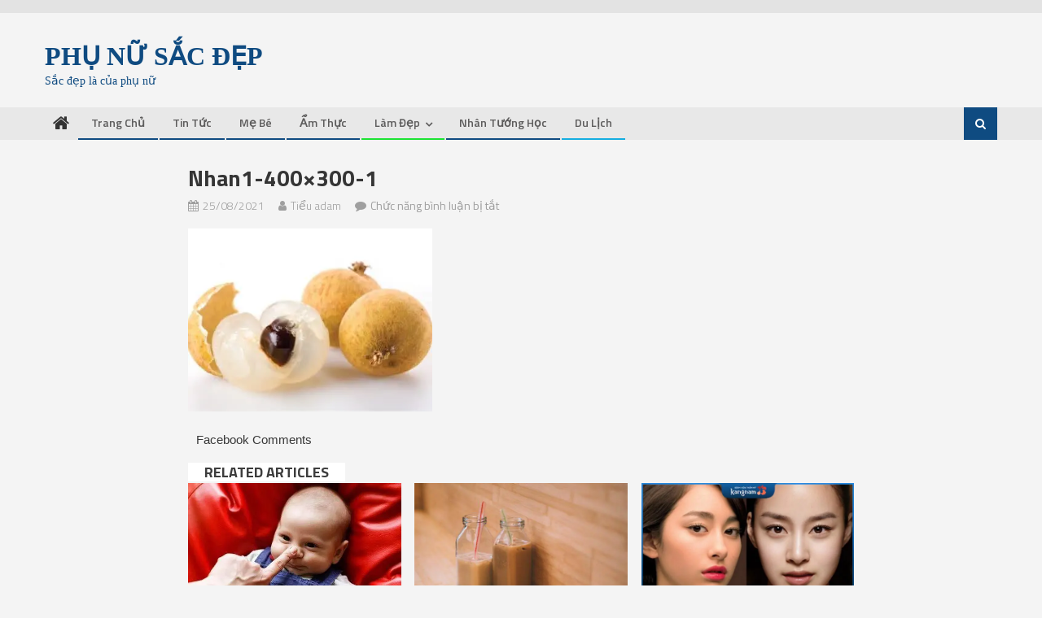

--- FILE ---
content_type: text/html; charset=UTF-8
request_url: https://phunusacdep.org/an-nhan-co-nong-khong-nhung-ai-khong-nen-an-nhan.html/nhan1-400x300-1
body_size: 20766
content:
<!DOCTYPE html>
<html lang="vi" prefix="og: https://ogp.me/ns#">
<head><meta charset="UTF-8"><script>if(navigator.userAgent.match(/MSIE|Internet Explorer/i)||navigator.userAgent.match(/Trident\/7\..*?rv:11/i)){var href=document.location.href;if(!href.match(/[?&]nowprocket/)){if(href.indexOf("?")==-1){if(href.indexOf("#")==-1){document.location.href=href+"?nowprocket=1"}else{document.location.href=href.replace("#","?nowprocket=1#")}}else{if(href.indexOf("#")==-1){document.location.href=href+"&nowprocket=1"}else{document.location.href=href.replace("#","&nowprocket=1#")}}}}</script><script>class RocketLazyLoadScripts{constructor(){this.triggerEvents=["keydown","mousedown","mousemove","touchmove","touchstart","touchend","wheel"],this.userEventHandler=this._triggerListener.bind(this),this.touchStartHandler=this._onTouchStart.bind(this),this.touchMoveHandler=this._onTouchMove.bind(this),this.touchEndHandler=this._onTouchEnd.bind(this),this.clickHandler=this._onClick.bind(this),this.interceptedClicks=[],window.addEventListener("pageshow",(e=>{this.persisted=e.persisted})),window.addEventListener("DOMContentLoaded",(()=>{this._preconnect3rdParties()})),this.delayedScripts={normal:[],async:[],defer:[]},this.allJQueries=[]}_addUserInteractionListener(e){document.hidden?e._triggerListener():(this.triggerEvents.forEach((t=>window.addEventListener(t,e.userEventHandler,{passive:!0}))),window.addEventListener("touchstart",e.touchStartHandler,{passive:!0}),window.addEventListener("mousedown",e.touchStartHandler),document.addEventListener("visibilitychange",e.userEventHandler))}_removeUserInteractionListener(){this.triggerEvents.forEach((e=>window.removeEventListener(e,this.userEventHandler,{passive:!0}))),document.removeEventListener("visibilitychange",this.userEventHandler)}_onTouchStart(e){"HTML"!==e.target.tagName&&(window.addEventListener("touchend",this.touchEndHandler),window.addEventListener("mouseup",this.touchEndHandler),window.addEventListener("touchmove",this.touchMoveHandler,{passive:!0}),window.addEventListener("mousemove",this.touchMoveHandler),e.target.addEventListener("click",this.clickHandler),this._renameDOMAttribute(e.target,"onclick","rocket-onclick"))}_onTouchMove(e){window.removeEventListener("touchend",this.touchEndHandler),window.removeEventListener("mouseup",this.touchEndHandler),window.removeEventListener("touchmove",this.touchMoveHandler,{passive:!0}),window.removeEventListener("mousemove",this.touchMoveHandler),e.target.removeEventListener("click",this.clickHandler),this._renameDOMAttribute(e.target,"rocket-onclick","onclick")}_onTouchEnd(e){window.removeEventListener("touchend",this.touchEndHandler),window.removeEventListener("mouseup",this.touchEndHandler),window.removeEventListener("touchmove",this.touchMoveHandler,{passive:!0}),window.removeEventListener("mousemove",this.touchMoveHandler)}_onClick(e){e.target.removeEventListener("click",this.clickHandler),this._renameDOMAttribute(e.target,"rocket-onclick","onclick"),this.interceptedClicks.push(e),e.preventDefault(),e.stopPropagation(),e.stopImmediatePropagation()}_replayClicks(){window.removeEventListener("touchstart",this.touchStartHandler,{passive:!0}),window.removeEventListener("mousedown",this.touchStartHandler),this.interceptedClicks.forEach((e=>{e.target.dispatchEvent(new MouseEvent("click",{view:e.view,bubbles:!0,cancelable:!0}))}))}_renameDOMAttribute(e,t,n){e.hasAttribute&&e.hasAttribute(t)&&(event.target.setAttribute(n,event.target.getAttribute(t)),event.target.removeAttribute(t))}_triggerListener(){this._removeUserInteractionListener(this),"loading"===document.readyState?document.addEventListener("DOMContentLoaded",this._loadEverythingNow.bind(this)):this._loadEverythingNow()}_preconnect3rdParties(){let e=[];document.querySelectorAll("script[type=rocketlazyloadscript]").forEach((t=>{if(t.hasAttribute("src")){const n=new URL(t.src).origin;n!==location.origin&&e.push({src:n,crossOrigin:t.crossOrigin||"module"===t.getAttribute("data-rocket-type")})}})),e=[...new Map(e.map((e=>[JSON.stringify(e),e]))).values()],this._batchInjectResourceHints(e,"preconnect")}async _loadEverythingNow(){this.lastBreath=Date.now(),this._delayEventListeners(),this._delayJQueryReady(this),this._handleDocumentWrite(),this._registerAllDelayedScripts(),this._preloadAllScripts(),await this._loadScriptsFromList(this.delayedScripts.normal),await this._loadScriptsFromList(this.delayedScripts.defer),await this._loadScriptsFromList(this.delayedScripts.async);try{await this._triggerDOMContentLoaded(),await this._triggerWindowLoad()}catch(e){}window.dispatchEvent(new Event("rocket-allScriptsLoaded")),this._replayClicks()}_registerAllDelayedScripts(){document.querySelectorAll("script[type=rocketlazyloadscript]").forEach((e=>{e.hasAttribute("src")?e.hasAttribute("async")&&!1!==e.async?this.delayedScripts.async.push(e):e.hasAttribute("defer")&&!1!==e.defer||"module"===e.getAttribute("data-rocket-type")?this.delayedScripts.defer.push(e):this.delayedScripts.normal.push(e):this.delayedScripts.normal.push(e)}))}async _transformScript(e){return await this._littleBreath(),new Promise((t=>{const n=document.createElement("script");[...e.attributes].forEach((e=>{let t=e.nodeName;"type"!==t&&("data-rocket-type"===t&&(t="type"),n.setAttribute(t,e.nodeValue))})),e.hasAttribute("src")?(n.addEventListener("load",t),n.addEventListener("error",t)):(n.text=e.text,t());try{e.parentNode.replaceChild(n,e)}catch(e){t()}}))}async _loadScriptsFromList(e){const t=e.shift();return t?(await this._transformScript(t),this._loadScriptsFromList(e)):Promise.resolve()}_preloadAllScripts(){this._batchInjectResourceHints([...this.delayedScripts.normal,...this.delayedScripts.defer,...this.delayedScripts.async],"preload")}_batchInjectResourceHints(e,t){var n=document.createDocumentFragment();e.forEach((e=>{if(e.src){const i=document.createElement("link");i.href=e.src,i.rel=t,"preconnect"!==t&&(i.as="script"),e.getAttribute&&"module"===e.getAttribute("data-rocket-type")&&(i.crossOrigin=!0),e.crossOrigin&&(i.crossOrigin=e.crossOrigin),n.appendChild(i)}})),document.head.appendChild(n)}_delayEventListeners(){let e={};function t(t,n){!function(t){function n(n){return e[t].eventsToRewrite.indexOf(n)>=0?"rocket-"+n:n}e[t]||(e[t]={originalFunctions:{add:t.addEventListener,remove:t.removeEventListener},eventsToRewrite:[]},t.addEventListener=function(){arguments[0]=n(arguments[0]),e[t].originalFunctions.add.apply(t,arguments)},t.removeEventListener=function(){arguments[0]=n(arguments[0]),e[t].originalFunctions.remove.apply(t,arguments)})}(t),e[t].eventsToRewrite.push(n)}function n(e,t){let n=e[t];Object.defineProperty(e,t,{get:()=>n||function(){},set(i){e["rocket"+t]=n=i}})}t(document,"DOMContentLoaded"),t(window,"DOMContentLoaded"),t(window,"load"),t(window,"pageshow"),t(document,"readystatechange"),n(document,"onreadystatechange"),n(window,"onload"),n(window,"onpageshow")}_delayJQueryReady(e){let t=window.jQuery;Object.defineProperty(window,"jQuery",{get:()=>t,set(n){if(n&&n.fn&&!e.allJQueries.includes(n)){n.fn.ready=n.fn.init.prototype.ready=function(t){e.domReadyFired?t.bind(document)(n):document.addEventListener("rocket-DOMContentLoaded",(()=>t.bind(document)(n)))};const t=n.fn.on;n.fn.on=n.fn.init.prototype.on=function(){if(this[0]===window){function e(e){return e.split(" ").map((e=>"load"===e||0===e.indexOf("load.")?"rocket-jquery-load":e)).join(" ")}"string"==typeof arguments[0]||arguments[0]instanceof String?arguments[0]=e(arguments[0]):"object"==typeof arguments[0]&&Object.keys(arguments[0]).forEach((t=>{delete Object.assign(arguments[0],{[e(t)]:arguments[0][t]})[t]}))}return t.apply(this,arguments),this},e.allJQueries.push(n)}t=n}})}async _triggerDOMContentLoaded(){this.domReadyFired=!0,await this._littleBreath(),document.dispatchEvent(new Event("rocket-DOMContentLoaded")),await this._littleBreath(),window.dispatchEvent(new Event("rocket-DOMContentLoaded")),await this._littleBreath(),document.dispatchEvent(new Event("rocket-readystatechange")),await this._littleBreath(),document.rocketonreadystatechange&&document.rocketonreadystatechange()}async _triggerWindowLoad(){await this._littleBreath(),window.dispatchEvent(new Event("rocket-load")),await this._littleBreath(),window.rocketonload&&window.rocketonload(),await this._littleBreath(),this.allJQueries.forEach((e=>e(window).trigger("rocket-jquery-load"))),await this._littleBreath();const e=new Event("rocket-pageshow");e.persisted=this.persisted,window.dispatchEvent(e),await this._littleBreath(),window.rocketonpageshow&&window.rocketonpageshow({persisted:this.persisted})}_handleDocumentWrite(){const e=new Map;document.write=document.writeln=function(t){const n=document.currentScript,i=document.createRange(),r=n.parentElement;let o=e.get(n);void 0===o&&(o=n.nextSibling,e.set(n,o));const s=document.createDocumentFragment();i.setStart(s,0),s.appendChild(i.createContextualFragment(t)),r.insertBefore(s,o)}}async _littleBreath(){Date.now()-this.lastBreath>45&&(await this._requestAnimFrame(),this.lastBreath=Date.now())}async _requestAnimFrame(){return document.hidden?new Promise((e=>setTimeout(e))):new Promise((e=>requestAnimationFrame(e)))}static run(){const e=new RocketLazyLoadScripts;e._addUserInteractionListener(e)}}RocketLazyLoadScripts.run();</script>

<meta name="viewport" content="width=device-width, initial-scale=1">
<link rel="profile" href="http://gmpg.org/xfn/11">
<link rel="pingback" href="https://phunusacdep.org/xmlrpc.php">
<!-- Google Tag Manager -->
<script type="rocketlazyloadscript">(function(w,d,s,l,i){w[l]=w[l]||[];w[l].push({'gtm.start':
new Date().getTime(),event:'gtm.js'});var f=d.getElementsByTagName(s)[0],
j=d.createElement(s),dl=l!='dataLayer'?'&l='+l:'';j.async=true;j.src=
'https://www.googletagmanager.com/gtm.js?id='+i+dl;f.parentNode.insertBefore(j,f);
})(window,document,'script','dataLayer','GTM-WSH68BK');</script>
<!-- End Google Tag Manager -->

<!-- Tối ưu hóa công cụ tìm kiếm bởi Rank Math PRO - https://rankmath.com/ -->
<title>nhan1-400x300-1 - Phụ nữ sắc đẹp</title><link rel="preload" as="style" href="https://fonts.googleapis.com/css?family=Titillium%20Web%3A400%2C600%2C700%2C300&#038;subset=latin%2Clatin-ext&#038;display=swap" /><link rel="stylesheet" href="https://fonts.googleapis.com/css?family=Titillium%20Web%3A400%2C600%2C700%2C300&#038;subset=latin%2Clatin-ext&#038;display=swap" media="print" onload="this.media='all'" /><noscript><link rel="stylesheet" href="https://fonts.googleapis.com/css?family=Titillium%20Web%3A400%2C600%2C700%2C300&#038;subset=latin%2Clatin-ext&#038;display=swap" /></noscript><link rel="stylesheet" href="https://phunusacdep.org/wp-content/cache/min/1/1702ad0964774f82e1be8abc6f09056f.css" media="all" data-minify="1" />
<meta name="robots" content="follow, index, max-snippet:-1, max-video-preview:-1, max-image-preview:large"/>
<link rel="canonical" href="https://phunusacdep.org/an-nhan-co-nong-khong-nhung-ai-khong-nen-an-nhan.html/nhan1-400x300-1" />
<meta property="og:locale" content="vi_VN" />
<meta property="og:type" content="article" />
<meta property="og:title" content="nhan1-400x300-1 - Phụ nữ sắc đẹp" />
<meta property="og:description" content="Facebook Comments" />
<meta property="og:url" content="https://phunusacdep.org/an-nhan-co-nong-khong-nhung-ai-khong-nen-an-nhan.html/nhan1-400x300-1" />
<meta property="og:site_name" content="Phụ Nữ Sắc Đẹp" />
<meta property="og:image" content="https://phunusacdep.org/wp-content/uploads/2021/08/nhan1-400x300-1.jpg" />
<meta property="og:image:secure_url" content="https://phunusacdep.org/wp-content/uploads/2021/08/nhan1-400x300-1.jpg" />
<meta property="og:image:width" content="400" />
<meta property="og:image:height" content="300" />
<meta property="og:image:alt" content="Chất dinh dưỡng từ quả nhãn" />
<meta property="og:image:type" content="image/jpeg" />
<meta name="twitter:card" content="summary_large_image" />
<meta name="twitter:title" content="nhan1-400x300-1 - Phụ nữ sắc đẹp" />
<meta name="twitter:description" content="Facebook Comments" />
<meta name="twitter:image" content="https://phunusacdep.org/wp-content/uploads/2021/08/nhan1-400x300-1.jpg" />
<script type="application/ld+json" class="rank-math-schema-pro">{"@context":"https://schema.org","@graph":[{"@type":"BreadcrumbList","@id":"https://phunusacdep.org/an-nhan-co-nong-khong-nhung-ai-khong-nen-an-nhan.html/nhan1-400x300-1#breadcrumb","itemListElement":[{"@type":"ListItem","position":"1","item":{"@id":"https://phunusacdep.org","name":"Trang ch\u1ee7"}},{"@type":"ListItem","position":"2","item":{"@id":"https://phunusacdep.org/tin-tuc","name":"Tin T\u1ee9c"}},{"@type":"ListItem","position":"3","item":{"@id":"https://phunusacdep.org/an-nhan-co-nong-khong-nhung-ai-khong-nen-an-nhan.html","name":"\u0102n nh\u00e3n c\u00f3 n\u00f3ng kh\u00f4ng? Nh\u1eefng ai kh\u00f4ng n\u00ean \u0103n nh\u00e3n"}},{"@type":"ListItem","position":"4","item":{"@id":"https://phunusacdep.org/an-nhan-co-nong-khong-nhung-ai-khong-nen-an-nhan.html/nhan1-400x300-1","name":"nhan1-400&#215;300-1"}}]}]}</script>
<!-- /Plugin SEO WordPress Rank Math -->

<link rel='dns-prefetch' href='//fonts.googleapis.com' />
<link rel='dns-prefetch' href='//fonts.gstatic.com' />
<link rel='dns-prefetch' href='//connect.facebook.net' />
<link rel='dns-prefetch' href='//www.google-analytics.com' />
<link rel='dns-prefetch' href='//cdn.tangtocwp.com' />
<link href='https://fonts.gstatic.com' crossorigin rel='preconnect' />
<link rel="alternate" type="application/rss+xml" title="Dòng thông tin Phụ nữ sắc đẹp &raquo;" href="https://phunusacdep.org/feed" />
<link rel="alternate" type="application/rss+xml" title="Phụ nữ sắc đẹp &raquo; Dòng bình luận" href="https://phunusacdep.org/comments/feed" />
<link rel="alternate" title="oNhúng (JSON)" type="application/json+oembed" href="https://phunusacdep.org/wp-json/oembed/1.0/embed?url=https%3A%2F%2Fphunusacdep.org%2Fan-nhan-co-nong-khong-nhung-ai-khong-nen-an-nhan.html%2Fnhan1-400x300-1" />
<link rel="alternate" title="oNhúng (XML)" type="text/xml+oembed" href="https://phunusacdep.org/wp-json/oembed/1.0/embed?url=https%3A%2F%2Fphunusacdep.org%2Fan-nhan-co-nong-khong-nhung-ai-khong-nen-an-nhan.html%2Fnhan1-400x300-1&#038;format=xml" />
<style id='wp-img-auto-sizes-contain-inline-css' type='text/css'>
img:is([sizes=auto i],[sizes^="auto," i]){contain-intrinsic-size:3000px 1500px}
/*# sourceURL=wp-img-auto-sizes-contain-inline-css */
</style>

<style id='wp-emoji-styles-inline-css' type='text/css'>

	img.wp-smiley, img.emoji {
		display: inline !important;
		border: none !important;
		box-shadow: none !important;
		height: 1em !important;
		width: 1em !important;
		margin: 0 0.07em !important;
		vertical-align: -0.1em !important;
		background: none !important;
		padding: 0 !important;
	}
/*# sourceURL=wp-emoji-styles-inline-css */
</style>
<style id='wp-block-library-inline-css' type='text/css'>
:root{--wp-block-synced-color:#7a00df;--wp-block-synced-color--rgb:122,0,223;--wp-bound-block-color:var(--wp-block-synced-color);--wp-editor-canvas-background:#ddd;--wp-admin-theme-color:#007cba;--wp-admin-theme-color--rgb:0,124,186;--wp-admin-theme-color-darker-10:#006ba1;--wp-admin-theme-color-darker-10--rgb:0,107,160.5;--wp-admin-theme-color-darker-20:#005a87;--wp-admin-theme-color-darker-20--rgb:0,90,135;--wp-admin-border-width-focus:2px}@media (min-resolution:192dpi){:root{--wp-admin-border-width-focus:1.5px}}.wp-element-button{cursor:pointer}:root .has-very-light-gray-background-color{background-color:#eee}:root .has-very-dark-gray-background-color{background-color:#313131}:root .has-very-light-gray-color{color:#eee}:root .has-very-dark-gray-color{color:#313131}:root .has-vivid-green-cyan-to-vivid-cyan-blue-gradient-background{background:linear-gradient(135deg,#00d084,#0693e3)}:root .has-purple-crush-gradient-background{background:linear-gradient(135deg,#34e2e4,#4721fb 50%,#ab1dfe)}:root .has-hazy-dawn-gradient-background{background:linear-gradient(135deg,#faaca8,#dad0ec)}:root .has-subdued-olive-gradient-background{background:linear-gradient(135deg,#fafae1,#67a671)}:root .has-atomic-cream-gradient-background{background:linear-gradient(135deg,#fdd79a,#004a59)}:root .has-nightshade-gradient-background{background:linear-gradient(135deg,#330968,#31cdcf)}:root .has-midnight-gradient-background{background:linear-gradient(135deg,#020381,#2874fc)}:root{--wp--preset--font-size--normal:16px;--wp--preset--font-size--huge:42px}.has-regular-font-size{font-size:1em}.has-larger-font-size{font-size:2.625em}.has-normal-font-size{font-size:var(--wp--preset--font-size--normal)}.has-huge-font-size{font-size:var(--wp--preset--font-size--huge)}.has-text-align-center{text-align:center}.has-text-align-left{text-align:left}.has-text-align-right{text-align:right}.has-fit-text{white-space:nowrap!important}#end-resizable-editor-section{display:none}.aligncenter{clear:both}.items-justified-left{justify-content:flex-start}.items-justified-center{justify-content:center}.items-justified-right{justify-content:flex-end}.items-justified-space-between{justify-content:space-between}.screen-reader-text{border:0;clip-path:inset(50%);height:1px;margin:-1px;overflow:hidden;padding:0;position:absolute;width:1px;word-wrap:normal!important}.screen-reader-text:focus{background-color:#ddd;clip-path:none;color:#444;display:block;font-size:1em;height:auto;left:5px;line-height:normal;padding:15px 23px 14px;text-decoration:none;top:5px;width:auto;z-index:100000}html :where(.has-border-color){border-style:solid}html :where([style*=border-top-color]){border-top-style:solid}html :where([style*=border-right-color]){border-right-style:solid}html :where([style*=border-bottom-color]){border-bottom-style:solid}html :where([style*=border-left-color]){border-left-style:solid}html :where([style*=border-width]){border-style:solid}html :where([style*=border-top-width]){border-top-style:solid}html :where([style*=border-right-width]){border-right-style:solid}html :where([style*=border-bottom-width]){border-bottom-style:solid}html :where([style*=border-left-width]){border-left-style:solid}html :where(img[class*=wp-image-]){height:auto;max-width:100%}:where(figure){margin:0 0 1em}html :where(.is-position-sticky){--wp-admin--admin-bar--position-offset:var(--wp-admin--admin-bar--height,0px)}@media screen and (max-width:600px){html :where(.is-position-sticky){--wp-admin--admin-bar--position-offset:0px}}

/*# sourceURL=wp-block-library-inline-css */
</style><style id='global-styles-inline-css' type='text/css'>
:root{--wp--preset--aspect-ratio--square: 1;--wp--preset--aspect-ratio--4-3: 4/3;--wp--preset--aspect-ratio--3-4: 3/4;--wp--preset--aspect-ratio--3-2: 3/2;--wp--preset--aspect-ratio--2-3: 2/3;--wp--preset--aspect-ratio--16-9: 16/9;--wp--preset--aspect-ratio--9-16: 9/16;--wp--preset--color--black: #000000;--wp--preset--color--cyan-bluish-gray: #abb8c3;--wp--preset--color--white: #ffffff;--wp--preset--color--pale-pink: #f78da7;--wp--preset--color--vivid-red: #cf2e2e;--wp--preset--color--luminous-vivid-orange: #ff6900;--wp--preset--color--luminous-vivid-amber: #fcb900;--wp--preset--color--light-green-cyan: #7bdcb5;--wp--preset--color--vivid-green-cyan: #00d084;--wp--preset--color--pale-cyan-blue: #8ed1fc;--wp--preset--color--vivid-cyan-blue: #0693e3;--wp--preset--color--vivid-purple: #9b51e0;--wp--preset--gradient--vivid-cyan-blue-to-vivid-purple: linear-gradient(135deg,rgb(6,147,227) 0%,rgb(155,81,224) 100%);--wp--preset--gradient--light-green-cyan-to-vivid-green-cyan: linear-gradient(135deg,rgb(122,220,180) 0%,rgb(0,208,130) 100%);--wp--preset--gradient--luminous-vivid-amber-to-luminous-vivid-orange: linear-gradient(135deg,rgb(252,185,0) 0%,rgb(255,105,0) 100%);--wp--preset--gradient--luminous-vivid-orange-to-vivid-red: linear-gradient(135deg,rgb(255,105,0) 0%,rgb(207,46,46) 100%);--wp--preset--gradient--very-light-gray-to-cyan-bluish-gray: linear-gradient(135deg,rgb(238,238,238) 0%,rgb(169,184,195) 100%);--wp--preset--gradient--cool-to-warm-spectrum: linear-gradient(135deg,rgb(74,234,220) 0%,rgb(151,120,209) 20%,rgb(207,42,186) 40%,rgb(238,44,130) 60%,rgb(251,105,98) 80%,rgb(254,248,76) 100%);--wp--preset--gradient--blush-light-purple: linear-gradient(135deg,rgb(255,206,236) 0%,rgb(152,150,240) 100%);--wp--preset--gradient--blush-bordeaux: linear-gradient(135deg,rgb(254,205,165) 0%,rgb(254,45,45) 50%,rgb(107,0,62) 100%);--wp--preset--gradient--luminous-dusk: linear-gradient(135deg,rgb(255,203,112) 0%,rgb(199,81,192) 50%,rgb(65,88,208) 100%);--wp--preset--gradient--pale-ocean: linear-gradient(135deg,rgb(255,245,203) 0%,rgb(182,227,212) 50%,rgb(51,167,181) 100%);--wp--preset--gradient--electric-grass: linear-gradient(135deg,rgb(202,248,128) 0%,rgb(113,206,126) 100%);--wp--preset--gradient--midnight: linear-gradient(135deg,rgb(2,3,129) 0%,rgb(40,116,252) 100%);--wp--preset--font-size--small: 13px;--wp--preset--font-size--medium: 20px;--wp--preset--font-size--large: 36px;--wp--preset--font-size--x-large: 42px;--wp--preset--spacing--20: 0.44rem;--wp--preset--spacing--30: 0.67rem;--wp--preset--spacing--40: 1rem;--wp--preset--spacing--50: 1.5rem;--wp--preset--spacing--60: 2.25rem;--wp--preset--spacing--70: 3.38rem;--wp--preset--spacing--80: 5.06rem;--wp--preset--shadow--natural: 6px 6px 9px rgba(0, 0, 0, 0.2);--wp--preset--shadow--deep: 12px 12px 50px rgba(0, 0, 0, 0.4);--wp--preset--shadow--sharp: 6px 6px 0px rgba(0, 0, 0, 0.2);--wp--preset--shadow--outlined: 6px 6px 0px -3px rgb(255, 255, 255), 6px 6px rgb(0, 0, 0);--wp--preset--shadow--crisp: 6px 6px 0px rgb(0, 0, 0);}:where(.is-layout-flex){gap: 0.5em;}:where(.is-layout-grid){gap: 0.5em;}body .is-layout-flex{display: flex;}.is-layout-flex{flex-wrap: wrap;align-items: center;}.is-layout-flex > :is(*, div){margin: 0;}body .is-layout-grid{display: grid;}.is-layout-grid > :is(*, div){margin: 0;}:where(.wp-block-columns.is-layout-flex){gap: 2em;}:where(.wp-block-columns.is-layout-grid){gap: 2em;}:where(.wp-block-post-template.is-layout-flex){gap: 1.25em;}:where(.wp-block-post-template.is-layout-grid){gap: 1.25em;}.has-black-color{color: var(--wp--preset--color--black) !important;}.has-cyan-bluish-gray-color{color: var(--wp--preset--color--cyan-bluish-gray) !important;}.has-white-color{color: var(--wp--preset--color--white) !important;}.has-pale-pink-color{color: var(--wp--preset--color--pale-pink) !important;}.has-vivid-red-color{color: var(--wp--preset--color--vivid-red) !important;}.has-luminous-vivid-orange-color{color: var(--wp--preset--color--luminous-vivid-orange) !important;}.has-luminous-vivid-amber-color{color: var(--wp--preset--color--luminous-vivid-amber) !important;}.has-light-green-cyan-color{color: var(--wp--preset--color--light-green-cyan) !important;}.has-vivid-green-cyan-color{color: var(--wp--preset--color--vivid-green-cyan) !important;}.has-pale-cyan-blue-color{color: var(--wp--preset--color--pale-cyan-blue) !important;}.has-vivid-cyan-blue-color{color: var(--wp--preset--color--vivid-cyan-blue) !important;}.has-vivid-purple-color{color: var(--wp--preset--color--vivid-purple) !important;}.has-black-background-color{background-color: var(--wp--preset--color--black) !important;}.has-cyan-bluish-gray-background-color{background-color: var(--wp--preset--color--cyan-bluish-gray) !important;}.has-white-background-color{background-color: var(--wp--preset--color--white) !important;}.has-pale-pink-background-color{background-color: var(--wp--preset--color--pale-pink) !important;}.has-vivid-red-background-color{background-color: var(--wp--preset--color--vivid-red) !important;}.has-luminous-vivid-orange-background-color{background-color: var(--wp--preset--color--luminous-vivid-orange) !important;}.has-luminous-vivid-amber-background-color{background-color: var(--wp--preset--color--luminous-vivid-amber) !important;}.has-light-green-cyan-background-color{background-color: var(--wp--preset--color--light-green-cyan) !important;}.has-vivid-green-cyan-background-color{background-color: var(--wp--preset--color--vivid-green-cyan) !important;}.has-pale-cyan-blue-background-color{background-color: var(--wp--preset--color--pale-cyan-blue) !important;}.has-vivid-cyan-blue-background-color{background-color: var(--wp--preset--color--vivid-cyan-blue) !important;}.has-vivid-purple-background-color{background-color: var(--wp--preset--color--vivid-purple) !important;}.has-black-border-color{border-color: var(--wp--preset--color--black) !important;}.has-cyan-bluish-gray-border-color{border-color: var(--wp--preset--color--cyan-bluish-gray) !important;}.has-white-border-color{border-color: var(--wp--preset--color--white) !important;}.has-pale-pink-border-color{border-color: var(--wp--preset--color--pale-pink) !important;}.has-vivid-red-border-color{border-color: var(--wp--preset--color--vivid-red) !important;}.has-luminous-vivid-orange-border-color{border-color: var(--wp--preset--color--luminous-vivid-orange) !important;}.has-luminous-vivid-amber-border-color{border-color: var(--wp--preset--color--luminous-vivid-amber) !important;}.has-light-green-cyan-border-color{border-color: var(--wp--preset--color--light-green-cyan) !important;}.has-vivid-green-cyan-border-color{border-color: var(--wp--preset--color--vivid-green-cyan) !important;}.has-pale-cyan-blue-border-color{border-color: var(--wp--preset--color--pale-cyan-blue) !important;}.has-vivid-cyan-blue-border-color{border-color: var(--wp--preset--color--vivid-cyan-blue) !important;}.has-vivid-purple-border-color{border-color: var(--wp--preset--color--vivid-purple) !important;}.has-vivid-cyan-blue-to-vivid-purple-gradient-background{background: var(--wp--preset--gradient--vivid-cyan-blue-to-vivid-purple) !important;}.has-light-green-cyan-to-vivid-green-cyan-gradient-background{background: var(--wp--preset--gradient--light-green-cyan-to-vivid-green-cyan) !important;}.has-luminous-vivid-amber-to-luminous-vivid-orange-gradient-background{background: var(--wp--preset--gradient--luminous-vivid-amber-to-luminous-vivid-orange) !important;}.has-luminous-vivid-orange-to-vivid-red-gradient-background{background: var(--wp--preset--gradient--luminous-vivid-orange-to-vivid-red) !important;}.has-very-light-gray-to-cyan-bluish-gray-gradient-background{background: var(--wp--preset--gradient--very-light-gray-to-cyan-bluish-gray) !important;}.has-cool-to-warm-spectrum-gradient-background{background: var(--wp--preset--gradient--cool-to-warm-spectrum) !important;}.has-blush-light-purple-gradient-background{background: var(--wp--preset--gradient--blush-light-purple) !important;}.has-blush-bordeaux-gradient-background{background: var(--wp--preset--gradient--blush-bordeaux) !important;}.has-luminous-dusk-gradient-background{background: var(--wp--preset--gradient--luminous-dusk) !important;}.has-pale-ocean-gradient-background{background: var(--wp--preset--gradient--pale-ocean) !important;}.has-electric-grass-gradient-background{background: var(--wp--preset--gradient--electric-grass) !important;}.has-midnight-gradient-background{background: var(--wp--preset--gradient--midnight) !important;}.has-small-font-size{font-size: var(--wp--preset--font-size--small) !important;}.has-medium-font-size{font-size: var(--wp--preset--font-size--medium) !important;}.has-large-font-size{font-size: var(--wp--preset--font-size--large) !important;}.has-x-large-font-size{font-size: var(--wp--preset--font-size--x-large) !important;}
/*# sourceURL=global-styles-inline-css */
</style>

<style id='classic-theme-styles-inline-css' type='text/css'>
/*! This file is auto-generated */
.wp-block-button__link{color:#fff;background-color:#32373c;border-radius:9999px;box-shadow:none;text-decoration:none;padding:calc(.667em + 2px) calc(1.333em + 2px);font-size:1.125em}.wp-block-file__button{background:#32373c;color:#fff;text-decoration:none}
/*# sourceURL=/wp-includes/css/classic-themes.min.css */
</style>




<style id='editorial-style-inline-css' type='text/css'>
.category-button.mt-cat-61 a{background:#0f4b81}
.category-button.mt-cat-61 a:hover{background:#00194f}
.block-header.mt-cat-61{border-left:2px solid #0f4b81}
.rtl .block-header.mt-cat-61{border-left:none;border-right:2px solid #0f4b81}
.archive .page-header.mt-cat-61{border-left:4px solid #0f4b81}
.rtl.archive .page-header.mt-cat-61{border-left:none;border-right:4px solid #0f4b81}
#site-navigation ul li.mt-cat-61{border-bottom-color:#0f4b81}
.category-button.mt-cat-68 a{background:#0f4b81}
.category-button.mt-cat-68 a:hover{background:#00194f}
.block-header.mt-cat-68{border-left:2px solid #0f4b81}
.rtl .block-header.mt-cat-68{border-left:none;border-right:2px solid #0f4b81}
.archive .page-header.mt-cat-68{border-left:4px solid #0f4b81}
.rtl.archive .page-header.mt-cat-68{border-left:none;border-right:4px solid #0f4b81}
#site-navigation ul li.mt-cat-68{border-bottom-color:#0f4b81}
.category-button.mt-cat-6 a{background:#1e73be}
.category-button.mt-cat-6 a:hover{background:#00418c}
.block-header.mt-cat-6{border-left:2px solid #1e73be}
.rtl .block-header.mt-cat-6{border-left:none;border-right:2px solid #1e73be}
.archive .page-header.mt-cat-6{border-left:4px solid #1e73be}
.rtl.archive .page-header.mt-cat-6{border-left:none;border-right:4px solid #1e73be}
#site-navigation ul li.mt-cat-6{border-bottom-color:#1e73be}
.category-button.mt-cat-8 a{background:#9315af}
.category-button.mt-cat-8 a:hover{background:#61007d}
.block-header.mt-cat-8{border-left:2px solid #9315af}
.rtl .block-header.mt-cat-8{border-left:none;border-right:2px solid #9315af}
.archive .page-header.mt-cat-8{border-left:4px solid #9315af}
.rtl.archive .page-header.mt-cat-8{border-left:none;border-right:4px solid #9315af}
#site-navigation ul li.mt-cat-8{border-bottom-color:#9315af}
.category-button.mt-cat-3 a{background:#0f4b81}
.category-button.mt-cat-3 a:hover{background:#00194f}
.block-header.mt-cat-3{border-left:2px solid #0f4b81}
.rtl .block-header.mt-cat-3{border-left:none;border-right:2px solid #0f4b81}
.archive .page-header.mt-cat-3{border-left:4px solid #0f4b81}
.rtl.archive .page-header.mt-cat-3{border-left:none;border-right:4px solid #0f4b81}
#site-navigation ul li.mt-cat-3{border-bottom-color:#0f4b81}
.category-button.mt-cat-156 a{background:#14ade0}
.category-button.mt-cat-156 a:hover{background:#007bae}
.block-header.mt-cat-156{border-left:2px solid #14ade0}
.rtl .block-header.mt-cat-156{border-left:none;border-right:2px solid #14ade0}
.archive .page-header.mt-cat-156{border-left:4px solid #14ade0}
.rtl.archive .page-header.mt-cat-156{border-left:none;border-right:4px solid #14ade0}
#site-navigation ul li.mt-cat-156{border-bottom-color:#14ade0}
.category-button.mt-cat-7 a{background:#0f4b81}
.category-button.mt-cat-7 a:hover{background:#00194f}
.block-header.mt-cat-7{border-left:2px solid #0f4b81}
.rtl .block-header.mt-cat-7{border-left:none;border-right:2px solid #0f4b81}
.archive .page-header.mt-cat-7{border-left:4px solid #0f4b81}
.rtl.archive .page-header.mt-cat-7{border-left:none;border-right:4px solid #0f4b81}
#site-navigation ul li.mt-cat-7{border-bottom-color:#0f4b81}
.category-button.mt-cat-16 a{background:#0a0200}
.category-button.mt-cat-16 a:hover{background:#000000}
.block-header.mt-cat-16{border-left:2px solid #0a0200}
.rtl .block-header.mt-cat-16{border-left:none;border-right:2px solid #0a0200}
.archive .page-header.mt-cat-16{border-left:4px solid #0a0200}
.rtl.archive .page-header.mt-cat-16{border-left:none;border-right:4px solid #0a0200}
#site-navigation ul li.mt-cat-16{border-bottom-color:#0a0200}
.category-button.mt-cat-62 a{background:#0f4b81}
.category-button.mt-cat-62 a:hover{background:#00194f}
.block-header.mt-cat-62{border-left:2px solid #0f4b81}
.rtl .block-header.mt-cat-62{border-left:none;border-right:2px solid #0f4b81}
.archive .page-header.mt-cat-62{border-left:4px solid #0f4b81}
.rtl.archive .page-header.mt-cat-62{border-left:none;border-right:4px solid #0f4b81}
#site-navigation ul li.mt-cat-62{border-bottom-color:#0f4b81}
.category-button.mt-cat-233 a{background:#0f4b81}
.category-button.mt-cat-233 a:hover{background:#00194f}
.block-header.mt-cat-233{border-left:2px solid #0f4b81}
.rtl .block-header.mt-cat-233{border-left:none;border-right:2px solid #0f4b81}
.archive .page-header.mt-cat-233{border-left:4px solid #0f4b81}
.rtl.archive .page-header.mt-cat-233{border-left:none;border-right:4px solid #0f4b81}
#site-navigation ul li.mt-cat-233{border-bottom-color:#0f4b81}
.category-button.mt-cat-17 a{background:#1be232}
.category-button.mt-cat-17 a:hover{background:#00b000}
.block-header.mt-cat-17{border-left:2px solid #1be232}
.rtl .block-header.mt-cat-17{border-left:none;border-right:2px solid #1be232}
.archive .page-header.mt-cat-17{border-left:4px solid #1be232}
.rtl.archive .page-header.mt-cat-17{border-left:none;border-right:4px solid #1be232}
#site-navigation ul li.mt-cat-17{border-bottom-color:#1be232}
.category-button.mt-cat-14 a{background:#0f4b81}
.category-button.mt-cat-14 a:hover{background:#00194f}
.block-header.mt-cat-14{border-left:2px solid #0f4b81}
.rtl .block-header.mt-cat-14{border-left:none;border-right:2px solid #0f4b81}
.archive .page-header.mt-cat-14{border-left:4px solid #0f4b81}
.rtl.archive .page-header.mt-cat-14{border-left:none;border-right:4px solid #0f4b81}
#site-navigation ul li.mt-cat-14{border-bottom-color:#0f4b81}
.category-button.mt-cat-20 a{background:#0f4b81}
.category-button.mt-cat-20 a:hover{background:#00194f}
.block-header.mt-cat-20{border-left:2px solid #0f4b81}
.rtl .block-header.mt-cat-20{border-left:none;border-right:2px solid #0f4b81}
.archive .page-header.mt-cat-20{border-left:4px solid #0f4b81}
.rtl.archive .page-header.mt-cat-20{border-left:none;border-right:4px solid #0f4b81}
#site-navigation ul li.mt-cat-20{border-bottom-color:#0f4b81}
.category-button.mt-cat-5 a{background:#0f4b81}
.category-button.mt-cat-5 a:hover{background:#00194f}
.block-header.mt-cat-5{border-left:2px solid #0f4b81}
.rtl .block-header.mt-cat-5{border-left:none;border-right:2px solid #0f4b81}
.archive .page-header.mt-cat-5{border-left:4px solid #0f4b81}
.rtl.archive .page-header.mt-cat-5{border-left:none;border-right:4px solid #0f4b81}
#site-navigation ul li.mt-cat-5{border-bottom-color:#0f4b81}
.category-button.mt-cat-15 a{background:#0f4b81}
.category-button.mt-cat-15 a:hover{background:#00194f}
.block-header.mt-cat-15{border-left:2px solid #0f4b81}
.rtl .block-header.mt-cat-15{border-left:none;border-right:2px solid #0f4b81}
.archive .page-header.mt-cat-15{border-left:4px solid #0f4b81}
.rtl.archive .page-header.mt-cat-15{border-left:none;border-right:4px solid #0f4b81}
#site-navigation ul li.mt-cat-15{border-bottom-color:#0f4b81}
.category-button.mt-cat-231 a{background:#0f4b81}
.category-button.mt-cat-231 a:hover{background:#00194f}
.block-header.mt-cat-231{border-left:2px solid #0f4b81}
.rtl .block-header.mt-cat-231{border-left:none;border-right:2px solid #0f4b81}
.archive .page-header.mt-cat-231{border-left:4px solid #0f4b81}
.rtl.archive .page-header.mt-cat-231{border-left:none;border-right:4px solid #0f4b81}
#site-navigation ul li.mt-cat-231{border-bottom-color:#0f4b81}
.category-button.mt-cat-234 a{background:#0f4b81}
.category-button.mt-cat-234 a:hover{background:#00194f}
.block-header.mt-cat-234{border-left:2px solid #0f4b81}
.rtl .block-header.mt-cat-234{border-left:none;border-right:2px solid #0f4b81}
.archive .page-header.mt-cat-234{border-left:4px solid #0f4b81}
.rtl.archive .page-header.mt-cat-234{border-left:none;border-right:4px solid #0f4b81}
#site-navigation ul li.mt-cat-234{border-bottom-color:#0f4b81}
.category-button.mt-cat-175 a{background:#0f4b81}
.category-button.mt-cat-175 a:hover{background:#00194f}
.block-header.mt-cat-175{border-left:2px solid #0f4b81}
.rtl .block-header.mt-cat-175{border-left:none;border-right:2px solid #0f4b81}
.archive .page-header.mt-cat-175{border-left:4px solid #0f4b81}
.rtl.archive .page-header.mt-cat-175{border-left:none;border-right:4px solid #0f4b81}
#site-navigation ul li.mt-cat-175{border-bottom-color:#0f4b81}
.category-button.mt-cat-63 a{background:#0f4b81}
.category-button.mt-cat-63 a:hover{background:#00194f}
.block-header.mt-cat-63{border-left:2px solid #0f4b81}
.rtl .block-header.mt-cat-63{border-left:none;border-right:2px solid #0f4b81}
.archive .page-header.mt-cat-63{border-left:4px solid #0f4b81}
.rtl.archive .page-header.mt-cat-63{border-left:none;border-right:4px solid #0f4b81}
#site-navigation ul li.mt-cat-63{border-bottom-color:#0f4b81}
.category-button.mt-cat-19 a{background:#0f4b81}
.category-button.mt-cat-19 a:hover{background:#00194f}
.block-header.mt-cat-19{border-left:2px solid #0f4b81}
.rtl .block-header.mt-cat-19{border-left:none;border-right:2px solid #0f4b81}
.archive .page-header.mt-cat-19{border-left:4px solid #0f4b81}
.rtl.archive .page-header.mt-cat-19{border-left:none;border-right:4px solid #0f4b81}
#site-navigation ul li.mt-cat-19{border-bottom-color:#0f4b81}
.category-button.mt-cat-18 a{background:#0f4b81}
.category-button.mt-cat-18 a:hover{background:#00194f}
.block-header.mt-cat-18{border-left:2px solid #0f4b81}
.rtl .block-header.mt-cat-18{border-left:none;border-right:2px solid #0f4b81}
.archive .page-header.mt-cat-18{border-left:4px solid #0f4b81}
.rtl.archive .page-header.mt-cat-18{border-left:none;border-right:4px solid #0f4b81}
#site-navigation ul li.mt-cat-18{border-bottom-color:#0f4b81}
.category-button.mt-cat-230 a{background:#0f4b81}
.category-button.mt-cat-230 a:hover{background:#00194f}
.block-header.mt-cat-230{border-left:2px solid #0f4b81}
.rtl .block-header.mt-cat-230{border-left:none;border-right:2px solid #0f4b81}
.archive .page-header.mt-cat-230{border-left:4px solid #0f4b81}
.rtl.archive .page-header.mt-cat-230{border-left:none;border-right:4px solid #0f4b81}
#site-navigation ul li.mt-cat-230{border-bottom-color:#0f4b81}
.category-button.mt-cat-66 a{background:#0f4b81}
.category-button.mt-cat-66 a:hover{background:#00194f}
.block-header.mt-cat-66{border-left:2px solid #0f4b81}
.rtl .block-header.mt-cat-66{border-left:none;border-right:2px solid #0f4b81}
.archive .page-header.mt-cat-66{border-left:4px solid #0f4b81}
.rtl.archive .page-header.mt-cat-66{border-left:none;border-right:4px solid #0f4b81}
#site-navigation ul li.mt-cat-66{border-bottom-color:#0f4b81}
.category-button.mt-cat-1 a{background:#0f4b81}
.category-button.mt-cat-1 a:hover{background:#00194f}
.block-header.mt-cat-1{border-left:2px solid #0f4b81}
.rtl .block-header.mt-cat-1{border-left:none;border-right:2px solid #0f4b81}
.archive .page-header.mt-cat-1{border-left:4px solid #0f4b81}
.rtl.archive .page-header.mt-cat-1{border-left:none;border-right:4px solid #0f4b81}
#site-navigation ul li.mt-cat-1{border-bottom-color:#0f4b81}
.navigation .nav-links a,.bttn,button,input[type='button'],input[type='reset'],input[type='submit'],.navigation .nav-links a:hover,.bttn:hover,button,input[type='button']:hover,input[type='reset']:hover,input[type='submit']:hover,.edit-link .post-edit-link ,.reply .comment-reply-link,.home .home-icon a,.home-icon a:hover,.home-icon a:focus,.search-main,.header-search-wrapper .search-form-main .search-submit,.mt-slider-section .bx-controls a:hover,.widget_search .search-submit,.error404 .page-title,.archive.archive-classic .entry-title a:after,#mt-scrollup,.widget_tag_cloud .tagcloud a:hover,.widget.widget_tag_cloud a:hover,.sub-toggle,#site-navigation ul > li:hover > .sub-toggle,#site-navigation ul > li.current-menu-item .sub-toggle,#site-navigation ul > li.current-menu-ancestor .sub-toggle,#masthead #site-navigation ul li a.sub-toggle{background:#0f4b81}
.navigation .nav-links a,.bttn,button,input[type='button'],input[type='reset'],input[type='submit'],.widget_search .search-submit,.widget_tag_cloud .tagcloud a:hover,.widget.widget_tag_cloud a:hover{border-color:#0f4b81}
.comment-list .comment-body ,.header-search-wrapper .search-form-main{border-top-color:#0f4b81}
#site-navigation ul li,.header-search-wrapper .search-form-main:before{border-bottom-color:#0f4b81}
.archive .page-header,.block-header,.widget .widget-title-wrapper,.related-articles-wrapper .widget-title-wrapper{border-left-color:#0f4b81}
a,a:hover,a:focus,a:active,.entry-footer a:hover,.comment-author .fn .url:hover,#cancel-comment-reply-link,#cancel-comment-reply-link:before,.logged-in-as a,.top-menu ul li a:hover,#footer-navigation ul li a:hover,#site-navigation ul li:hover>a,#site-navigation ul li.current-menu-item>a,#site-navigation ul li.current_page_item>a,#site-navigation ul li.current-menu-ancestor>a,#site-navigation ul li.focus>a,.mt-slider-section .slide-title a:hover,.featured-post-wrapper .featured-title a:hover,.editorial_block_grid .post-title a:hover,.slider-meta-wrapper span:hover,.slider-meta-wrapper a:hover,.featured-meta-wrapper span:hover,.featured-meta-wrapper a:hover,.post-meta-wrapper > span:hover,.post-meta-wrapper span > a:hover ,.grid-posts-block .post-title a:hover,.list-posts-block .single-post-wrapper .post-content-wrapper .post-title a:hover,.column-posts-block .single-post-wrapper.secondary-post .post-content-wrapper .post-title a:hover,.widget a:hover,.widget a:hover::before,.widget li:hover::before,.entry-title a:hover,.entry-meta span a:hover,.post-readmore a:hover,.archive-classic .entry-title a:hover,.archive-columns .entry-title a:hover,.related-posts-wrapper .post-title a:hover,.block-header .block-title a:hover,.widget .widget-title a:hover,.related-articles-wrapper .related-title a:hover,.entry-meta span:hover::before{color:#0f4b81}
/*# sourceURL=editorial-style-inline-css */
</style>



<script type="rocketlazyloadscript" data-rocket-type="text/javascript" src="https://phunusacdep.org/wp-includes/js/jquery/jquery.min.js?ver=3.7.1" id="jquery-core-js"></script>
<script type="rocketlazyloadscript" data-rocket-type="text/javascript" src="https://phunusacdep.org/wp-includes/js/jquery/jquery-migrate.min.js?ver=3.4.1" id="jquery-migrate-js" defer></script>
<script type="text/javascript" id="affegg-price-alert-js-extra">
/* <![CDATA[ */
var affeggPriceAlert = {"ajaxurl":"https://phunusacdep.org/wp-admin/admin-ajax.php","nonce":"af017380cc"};
//# sourceURL=affegg-price-alert-js-extra
/* ]]> */
</script>
<script type="rocketlazyloadscript" data-minify="1" data-rocket-type="text/javascript" src="https://phunusacdep.org/wp-content/cache/min/1/wp-content/plugins/affiliate-egg/res/js/price_alert.js?ver=1730442055" id="affegg-price-alert-js" defer></script>
<link rel="https://api.w.org/" href="https://phunusacdep.org/wp-json/" /><link rel="alternate" title="JSON" type="application/json" href="https://phunusacdep.org/wp-json/wp/v2/media/4632" /><link rel="EditURI" type="application/rsd+xml" title="RSD" href="https://phunusacdep.org/xmlrpc.php?rsd" />
<meta name="generator" content="WordPress 6.9" />
<link rel='shortlink' href='https://phunusacdep.org/?p=4632' />
<meta property="fb:app_id" content="898174873717883"/><script type="rocketlazyloadscript">var ms_grabbing_curosr = 'https://phunusacdep.org/wp-content/plugins/master-slider/public/assets/css/common/grabbing.cur', ms_grab_curosr = 'https://phunusacdep.org/wp-content/plugins/master-slider/public/assets/css/common/grab.cur';</script>
<meta name="generator" content="MasterSlider 3.10.0 - Responsive Touch Image Slider | avt.li/msf" />
      <meta name="onesignal" content="wordpress-plugin"/>
            <script type="rocketlazyloadscript">

      window.OneSignal = window.OneSignal || [];

      OneSignal.push( function() {
        OneSignal.SERVICE_WORKER_UPDATER_PATH = "OneSignalSDKUpdaterWorker.js.php";
                      OneSignal.SERVICE_WORKER_PATH = "OneSignalSDKWorker.js.php";
                      OneSignal.SERVICE_WORKER_PARAM = { scope: "/" };
        OneSignal.setDefaultNotificationUrl("https://phunusacdep.org");
        var oneSignal_options = {};
        window._oneSignalInitOptions = oneSignal_options;

        oneSignal_options['wordpress'] = true;
oneSignal_options['appId'] = '6a830923-851f-4c58-8138-2d8c0f704c3a';
oneSignal_options['allowLocalhostAsSecureOrigin'] = true;
oneSignal_options['welcomeNotification'] = { };
oneSignal_options['welcomeNotification']['title'] = "";
oneSignal_options['welcomeNotification']['message'] = "Cảm ơn !";
oneSignal_options['path'] = "https://phunusacdep.org/wp-content/plugins/onesignal-free-web-push-notifications/sdk_files/";
oneSignal_options['safari_web_id'] = "web.onesignal.auto.087eca46-faed-450d-af5b-90e7f525c88c";
oneSignal_options['promptOptions'] = { };
oneSignal_options['promptOptions']['actionMessage'] = "Thông báo mới đây";
oneSignal_options['promptOptions']['exampleNotificationTitleDesktop'] = "Thông báo mới đây!";
oneSignal_options['promptOptions']['exampleNotificationMessageDesktop'] = "Thông báo sẽ hiển thị trên máy tính của bạn đấy !";
oneSignal_options['promptOptions']['exampleNotificationTitleMobile'] = "Thông báo mới đây!";
oneSignal_options['promptOptions']['exampleNotificationMessageMobile'] = "Thông báo sẽ hiển thị trên thiết của bạn đấy !";
oneSignal_options['promptOptions']['exampleNotificationCaption'] = "( Bạn có thể không cập nhật nữa bất cứ lúc nào )";
oneSignal_options['promptOptions']['acceptButtonText'] = "Tiếp tục nào";
oneSignal_options['promptOptions']['cancelButtonText'] = "Thôi không cần đâu";
oneSignal_options['promptOptions']['siteName'] = "https://phunusacdep.org/";
oneSignal_options['promptOptions']['autoAcceptTitle'] = "Chấp nhận ngay thôi";
oneSignal_options['notifyButton'] = { };
oneSignal_options['notifyButton']['enable'] = true;
oneSignal_options['notifyButton']['position'] = 'bottom-right';
oneSignal_options['notifyButton']['theme'] = 'default';
oneSignal_options['notifyButton']['size'] = 'medium';
oneSignal_options['notifyButton']['showCredit'] = true;
oneSignal_options['notifyButton']['text'] = {};
oneSignal_options['notifyButton']['text']['tip.state.unsubscribed'] = 'Nhận bài viết mới nào';
oneSignal_options['notifyButton']['text']['tip.state.subscribed'] = 'Bạn đã đăng ký cập nhật mới nhất';
oneSignal_options['notifyButton']['text']['tip.state.blocked'] = 'Bạn block thông báo mất rồi';
oneSignal_options['notifyButton']['text']['message.action.subscribed'] = 'Cảm ơn bạn nhiều nha';
oneSignal_options['notifyButton']['text']['message.action.resubscribed'] = 'Lại nhậ được những bài viết hay nhất rồi';
oneSignal_options['notifyButton']['text']['message.action.unsubscribed'] = 'Bạn không còn được nhận những hướng dẫn bổ ích nữa đâu';
oneSignal_options['notifyButton']['text']['dialog.main.button.subscribe'] = 'Đăng ký ngay thôi!';
oneSignal_options['notifyButton']['text']['dialog.main.button.unsubscribe'] = 'Không nhận đăng ký nữa à';
                OneSignal.init(window._oneSignalInitOptions);
                      });

      function documentInitOneSignal() {
        var oneSignal_elements = document.getElementsByClassName("OneSignal-prompt");

        var oneSignalLinkClickHandler = function(event) { OneSignal.push(['registerForPushNotifications']); event.preventDefault(); };        for(var i = 0; i < oneSignal_elements.length; i++)
          oneSignal_elements[i].addEventListener('click', oneSignalLinkClickHandler, false);
      }

      if (document.readyState === 'complete') {
           documentInitOneSignal();
      }
      else {
           window.addEventListener("load", function(event){
               documentInitOneSignal();
          });
      }
    </script>
	<style type="text/css">
			.site-title a,
		.site-description {
			color: #0f4b81;
		}
		</style>
	<style type="text/css" id="custom-background-css">
body.custom-background { background-color: #f4f4f4; }
</style>
	<link rel="icon" href="https://phunusacdep.org/wp-content/uploads/2019/09/cropped-LOGO-2-32x32.png" sizes="32x32" />
<link rel="icon" href="https://phunusacdep.org/wp-content/uploads/2019/09/cropped-LOGO-2-192x192.png" sizes="192x192" />
<link rel="apple-touch-icon" href="https://phunusacdep.org/wp-content/uploads/2019/09/cropped-LOGO-2-180x180.png" />
<meta name="msapplication-TileImage" content="https://phunusacdep.org/wp-content/uploads/2019/09/cropped-LOGO-2-270x270.png" />
		<style type="text/css" id="wp-custom-css">
			.single-post-image img{
	display:none !important
}

article p{
	font-family: 'Roboto'
}

p{
	font-family: 'Roboto'
}		</style>
		<style>
@media screen and (max-width: 782px) {
  #wpadminbar #wp-admin-bar-ai-toolbar-settings {
    display: block;
    position: static;
  }

  #wpadminbar #wp-admin-bar-ai-toolbar-settings > .ab-item {
    white-space: nowrap;
    overflow: hidden;
    width: 52px;
    padding: 0;
    color: #a0a5aa;
    position: relative;
  }

  #wpadminbar .quicklinks .menupop ul li .ab-item, #wpadminbar .quicklinks .menupop.hover ul li .ab-item {
    min-height: 28px;
  }
}
</style>



<style id='egg-products-inline-css' type='text/css'>
.egg-container .btn-danger {background-color: #5cb85c !important;border-color: #58af58 !important;} .egg-container .btn-danger:hover,.egg-container .btn-danger:focus,.egg-container .btn-danger:active {background-color: #4f9d4f !important;border-color: #4c964c !important;}
/*# sourceURL=egg-products-inline-css */
</style>
</head>

<body class="attachment wp-singular attachment-template-default single single-attachment postid-4632 attachmentid-4632 attachment-jpeg custom-background wp-theme-editorial _masterslider _ms_version_3.10.0 group-blog fullwidth_layout no-sidebar-center">
	<!-- Google Tag Manager (noscript) -->
<noscript><iframe src="https://www.googletagmanager.com/ns.html?id=GTM-WSH68BK"
height="0" width="0" style="display:none;visibility:hidden"></iframe></noscript>
<!-- End Google Tag Manager (noscript) -->
<div id="page" class="site">
	<a class="skip-link screen-reader-text" href="#content">Skip to content</a>
	
	<header id="masthead" class="site-header" role="banner">
		
		<div class="top-header-section">
			<div class="mt-container">
				<div class="top-left-header">
										<nav id="top-header-navigation" class="top-navigation" role="navigation">
											</nav>
				</div>
							</div> <!-- mt-container end -->
		</div><!-- .top-header-section -->

		<div class="logo-ads-wrapper clearfix">
			<div class="mt-container">
				<div class="site-branding">
																<div class="site-title-wrapper">
															<p class="site-title"><a href="https://phunusacdep.org/" rel="home">Phụ nữ sắc đẹp</a></p>
															<p class="site-description">Sắc đẹp là của phụ nữ</p>
													</div><!-- .site-title-wrapper -->
									</div><!-- .site-branding -->
				<div class="header-ads-wrapper">
									</div><!-- .header-ads-wrapper -->
			</div>
		</div><!-- .logo-ads-wrapper -->

		<div id="mt-menu-wrap" class="bottom-header-wrapper clearfix">
			<div class="mt-container">
				<div class="home-icon"> <a href="https://phunusacdep.org/" rel="home"> <i class="fa fa-home"> </i> </a> </div>
				<a href="javascript:void(0)" class="menu-toggle"> <i class="fa fa-navicon"> </i> </a>
				<nav id="site-navigation" class="main-navigation mt-modal-popup-content" role="navigation">
					<div class="menu"><ul><li id="menu-item-18815" class="menu-item menu-item-type-post_type menu-item-object-page menu-item-home menu-item-18815"><a href="https://phunusacdep.org/">Trang chủ</a></li>
<li id="menu-item-14" class="menu-item menu-item-type-taxonomy menu-item-object-category menu-item-14 mt-cat-1"><a href="https://phunusacdep.org/tin-tuc">Tin Tức</a></li>
<li id="menu-item-505" class="menu-item menu-item-type-taxonomy menu-item-object-category menu-item-505 mt-cat-14"><a href="https://phunusacdep.org/me-be">Mẹ Bé</a></li>
<li id="menu-item-2757" class="menu-item menu-item-type-taxonomy menu-item-object-category menu-item-2757 mt-cat-61"><a href="https://phunusacdep.org/am-thuc-hang-ngay">Ẩm Thực</a></li>
<li id="menu-item-702" class="menu-item menu-item-type-taxonomy menu-item-object-category menu-item-has-children menu-item-702 mt-cat-17"><a href="https://phunusacdep.org/lam-dep">Làm Đẹp</a>
<ul class="sub-menu">
	<li id="menu-item-205" class="menu-item menu-item-type-taxonomy menu-item-object-category menu-item-205 mt-cat-7"><a href="https://phunusacdep.org/lam-dep/giam-beo">Giảm Béo</a></li>
	<li id="menu-item-37" class="menu-item menu-item-type-taxonomy menu-item-object-category menu-item-37 mt-cat-6"><a href="https://phunusacdep.org/lam-dep/cham-soc-da">Chăm Sóc Da</a></li>
	<li id="menu-item-13" class="menu-item menu-item-type-taxonomy menu-item-object-category menu-item-13 mt-cat-5"><a href="https://phunusacdep.org/lam-dep/phau-thuat-tham-my">Phẫu Thuật Thẩm Mỹ</a></li>
	<li id="menu-item-5495" class="menu-item menu-item-type-taxonomy menu-item-object-category menu-item-5495 mt-cat-66"><a href="https://phunusacdep.org/lam-dep/tiem-filler">Tiêm Filler</a></li>
</ul>
</li>
<li id="menu-item-785" class="menu-item menu-item-type-taxonomy menu-item-object-category menu-item-785 mt-cat-20"><a href="https://phunusacdep.org/nhan-tuong-hoc">Nhân Tướng Học</a></li>
<li id="menu-item-5300" class="menu-item menu-item-type-taxonomy menu-item-object-category menu-item-5300 mt-cat-156"><a href="https://phunusacdep.org/du-lich">Du Lịch</a></li>
</ul></div>				</nav><!-- #site-navigation -->
				<div class="header-search-wrapper">
					<span class="search-main"><a href="javascript:void(0)"><i class="fa fa-search"></i></a></span>
					<div class="search-form-main clearfix">
	                	<form role="search" method="get" class="search-form" action="https://phunusacdep.org/">
				<label>
					<span class="screen-reader-text">Tìm kiếm cho:</span>
					<input type="search" class="search-field" placeholder="Tìm kiếm &hellip;" value="" name="s" />
				</label>
				<input type="submit" class="search-submit" value="Tìm kiếm" />
			</form>	            	</div>
				</div><!-- .header-search-wrapper -->
			</div><!-- .mt-container -->
		</div><!-- #mt-menu-wrap -->

					
	</header><!-- #masthead -->
	
	
	<div id="content" class="site-content">
		<div class="mt-container">

	<div id="primary" class="content-area">
		<main id="main" class="site-main" role="main">

		
<article id="post-4632" class="post-4632 attachment type-attachment status-inherit hentry">
		<header class="entry-header">
				<h1 class="entry-title">nhan1-400&#215;300-1</h1>
		<div class="entry-meta">
			<span class="posted-on"><a href="https://phunusacdep.org/an-nhan-co-nong-khong-nhung-ai-khong-nen-an-nhan.html/nhan1-400x300-1" rel="bookmark"><time class="entry-date published updated" datetime="2021-08-25T13:23:07+07:00">25/08/2021</time></a></span><span class="byline"><span class="author vcard"><a class="url fn n" href="https://phunusacdep.org/author/adminphunu">Tiểu adam</a></span></span><span class="comments-link"><span>Chức năng bình luận bị tắt<span class="screen-reader-text"> ở nhan1-400&#215;300-1</span></span></span>		</div><!-- .entry-meta -->
	</header><!-- .entry-header -->

	<div class="entry-content">
		<p class="attachment"><a href='https://phunusacdep.org/wp-content/uploads/2021/08/nhan1-400x300-1.jpg'><img fetchpriority="high" decoding="async" width="300" height="225" src="https://phunusacdep.org/wp-content/uploads/2021/08/nhan1-400x300-1.jpg" class="attachment-medium size-medium" alt="Chất dinh dưỡng từ quả nhãn" title="nhan1-400x300-1 3"></a></p>
<div id="wpdevar_comment_3" style="width:100%;text-align:left;">
		<span style="padding: 10px;font-size:15px;font-family:Arial,Helvetica Neue,Helvetica,sans-serif;color:#383838;">Facebook Comments</span>
		<div class="fb-comments" data-href="https://phunusacdep.org/an-nhan-co-nong-khong-nhung-ai-khong-nen-an-nhan.html/nhan1-400x300-1" data-order-by="social" data-numposts="7" data-width="100%" style="display:block;"></div></div><style>#wpdevar_comment_3 span,#wpdevar_comment_3 iframe{width:100% !important;} #wpdevar_comment_3 iframe{max-height: 100% !important;}</style><!-- CONTENT END 3 -->
	</div><!-- .entry-content -->

	<footer class="entry-footer">
			</footer><!-- .entry-footer -->
</article><!-- #post-## -->
			<div class="related-articles-wrapper">
				<h2 class="related-title">Related Articles</h2>
				<div class="related-posts-wrapper clearfix">							<div class="single-post-wrap">
	                            <div class="post-thumb-wrapper">
                                    <a href="https://phunusacdep.org/tre-em-mui-tet-lam-sao-de-cao-len.html" title="Trẻ em mũi tẹt, làm sao để cao lên?">
                                        <figure><img width="438" height="290" src="https://phunusacdep.org/wp-content/uploads/2018/11/be-mui-tet2.jpg" class="attachment-editorial-block-medium size-editorial-block-medium wp-post-image" alt="be mui tet2" decoding="async" title="Trẻ em mũi tẹt, làm sao để cao lên? 4"></figure>
                                    </a>
                                </div><!-- .post-thumb-wrapper -->
                                <div class="related-content-wrapper">
                                    		<div class="post-cat-list">
							<span class="category-button mt-cat-14"><a href="https://phunusacdep.org/me-be">Mẹ Bé</a></span>
					</div>
                                    <h3 class="post-title"><a href="https://phunusacdep.org/tre-em-mui-tet-lam-sao-de-cao-len.html">Trẻ em mũi tẹt, làm sao để cao lên?</a></h3>
                                    <div class="post-meta-wrapper">
                                    	<span class="posted-on"><a href="https://phunusacdep.org/tre-em-mui-tet-lam-sao-de-cao-len.html" rel="bookmark"><time class="entry-date published" datetime="2018-12-01T08:00:39+07:00">01/12/2018</time><time class="updated" datetime="2018-11-29T09:36:38+07:00">29/11/2018</time></a></span><span class="byline"><span class="author vcard"><a class="url fn n" href="https://phunusacdep.org/author/trangnguyen">Trang Nguyễn</a></span></span>                                    </div>
                                    <p>Có những em bé từ khi sinh ra đã sở hữu chiếc mũi tẹt. Các bậc cha mẹ vì muốn mũi bé cao mà áp dụng một vài phương pháp dân gian dù chưa qua kiểm chứng. Vậy trẻ em mũi tẹt có cách nào để cao lên, vừa đảm bảo hiệu quả vừa cam [&hellip;]</p>
                                </div><!-- related-content-wrapper -->
	                        </div><!--. single-post-wrap -->
	            							<div class="single-post-wrap">
	                            <div class="post-thumb-wrapper">
                                    <a href="https://phunusacdep.org/sam-moi-co-uong-tra-sua-duoc-hay-khong.html" title="Săm môi có uống trà sữa được hay không?">
                                        <figure><img width="437" height="290" src="https://phunusacdep.org/wp-content/uploads/2020/04/4CFF5CAA-9635-4581-BA09-501CDEB311F0.jpeg" class="attachment-editorial-block-medium size-editorial-block-medium wp-post-image" alt="4CFF5CAA 9635 4581 BA09 501CDEB311F0" decoding="async" loading="lazy" title="Săm môi có uống trà sữa được hay không? 5"></figure>
                                    </a>
                                </div><!-- .post-thumb-wrapper -->
                                <div class="related-content-wrapper">
                                    		<div class="post-cat-list">
							<span class="category-button mt-cat-1"><a href="https://phunusacdep.org/tin-tuc">Tin Tức</a></span>
					</div>
                                    <h3 class="post-title"><a href="https://phunusacdep.org/sam-moi-co-uong-tra-sua-duoc-hay-khong.html">Săm môi có uống trà sữa được hay không?</a></h3>
                                    <div class="post-meta-wrapper">
                                    	<span class="posted-on"><a href="https://phunusacdep.org/sam-moi-co-uong-tra-sua-duoc-hay-khong.html" rel="bookmark"><time class="entry-date published" datetime="2020-04-17T01:13:59+07:00">17/04/2020</time><time class="updated" datetime="2020-04-17T01:14:54+07:00">17/04/2020</time></a></span><span class="byline"><span class="author vcard"><a class="url fn n" href="https://phunusacdep.org/author/adminphunu">Tiểu adam</a></span></span>                                    </div>
                                    <p>Trà sữa hay tà tưa là một loại đồ uống chưa bao giờ hết hot trong thời điểm hiện nay, vậy sau khi đi săm môi thì chúng ta có thể sử dụng loại đồ uống này được không nhỉ ? Hãy cùng Phunusacdep tìm hiểu ngay nhé ! Đã bao giờ bạn thắc mắc [&hellip;]</p>
                                </div><!-- related-content-wrapper -->
	                        </div><!--. single-post-wrap -->
	            							<div class="single-post-wrap">
	                            <div class="post-thumb-wrapper">
                                    <a href="https://phunusacdep.org/mat-phuong-la-gi-cach-nhan-biet-mat-phuong.html" title="Mắt Phượng Là Gì? Cách Nhận Biết Mắt Phượng">
                                        <figure><img width="435" height="290" src="https://phunusacdep.org/wp-content/uploads/2022/11/phu-nu-so-huu-duoi-mat-dai.jpg" class="attachment-editorial-block-medium size-editorial-block-medium wp-post-image" alt="Tham khảo đôi mắt phượng" decoding="async" loading="lazy" srcset="https://phunusacdep.org/wp-content/uploads/2022/11/phu-nu-so-huu-duoi-mat-dai.jpg 628w, https://phunusacdep.org/wp-content/uploads/2022/11/phu-nu-so-huu-duoi-mat-dai-600x400.jpg 600w" sizes="auto, (max-width: 435px) 100vw, 435px" title="Mắt Phượng Là Gì? Cách Nhận Biết Mắt Phượng 6"></figure>
                                    </a>
                                </div><!-- .post-thumb-wrapper -->
                                <div class="related-content-wrapper">
                                    		<div class="post-cat-list">
							<span class="category-button mt-cat-5"><a href="https://phunusacdep.org/lam-dep/phau-thuat-tham-my">Phẫu Thuật Thẩm Mỹ</a></span>
					</div>
                                    <h3 class="post-title"><a href="https://phunusacdep.org/mat-phuong-la-gi-cach-nhan-biet-mat-phuong.html">Mắt Phượng Là Gì? Cách Nhận Biết Mắt Phượng</a></h3>
                                    <div class="post-meta-wrapper">
                                    	<span class="posted-on"><a href="https://phunusacdep.org/mat-phuong-la-gi-cach-nhan-biet-mat-phuong.html" rel="bookmark"><time class="entry-date published" datetime="2022-12-22T14:27:06+07:00">22/12/2022</time><time class="updated" datetime="2022-12-05T14:46:19+07:00">05/12/2022</time></a></span><span class="byline"><span class="author vcard"><a class="url fn n" href="https://phunusacdep.org/author/adminphunu">Tiểu adam</a></span></span>                                    </div>
                                    <p>Mắt phượng từ xa xưa đã được đánh giá là đôi mắt đẹp mà nhiều người mong muốn có được. Tuy nhiên không phải ai cũng biết mắt phượng có những đặc điểm gì. Cùng tìm hiểu về cách nhận biết mắt phượng dưới đây nhé! Đọc thêm: Bấm mí có an toàn không? Cắt [&hellip;]</p>
                                </div><!-- related-content-wrapper -->
	                        </div><!--. single-post-wrap -->
	            </div>			</div><!-- .related-articles-wrapper -->
	
	<nav class="navigation post-navigation" aria-label="Bài viết">
		<h2 class="screen-reader-text">Điều hướng bài viết</h2>
		<div class="nav-links"><div class="nav-previous"><a href="https://phunusacdep.org/an-nhan-co-nong-khong-nhung-ai-khong-nen-an-nhan.html" rel="prev">Ăn nhãn có nóng không? Những ai không nên ăn nhãn</a></div></div>
	</nav>
		</main><!-- #main -->
	</div><!-- #primary -->

		</div><!--.mt-container-->
	</div><!-- #content -->

	<footer id="colophon" class="site-footer" role="contentinfo">
		    
    <div id="top-footer" class="footer-widgets-wrapper clearfix  column2">
        <div class="mt-container">
            <div class="footer-widgets-area clearfix">
                <div class="mt-footer-widget-wrapper clearfix">

                    <div class="mt-first-footer-widget mt-footer-widget">
                        <section id="editorial_block_layout-16" class="widget editorial_block_layout">        <div class="block-layout-wrapper">
            
            		<div class="block-header mt-cat-8">
			<h3 class="block-title">
										<a href="https://phunusacdep.org/chuyen-muc-tham-kin">Chuyên Mục Thầm Kín</a>
							</h3>
		</div>
            
            <div class="block-posts-wrapper clearfix mt-column-wrapper">
                <div class="left-column-wrapper block-posts-block grid-posts-block mt-column-2">                            <div class="single-post-wrapper clearfix primary-post">
                                <div class="post-thumb-wrapper">
                                    <a href="https://phunusacdep.org/long-mu-la-gi-tac-dung-cua-long-mu.html" title="Lông Mu là Gì ? Tác Dụng của Lông Mu">
                                        <figure><img width="464" height="290" src="https://phunusacdep.org/wp-content/uploads/2023/04/phu-nu-nhieu-long-o-vung-kin-464x290.jpg" class="attachment-editorial-block-medium size-editorial-block-medium wp-post-image" alt="phu nu nhieu long o vung kin" decoding="async" loading="lazy" title="Lông Mu là Gì ? Tác Dụng của Lông Mu 7"></figure>
                                    </a>
                                </div><!-- .post-thumb-wrapper -->
                                <div class="post-content-wrapper">
                                    		<div class="post-cat-list">
							<span class="category-button mt-cat-8"><a href="https://phunusacdep.org/chuyen-muc-tham-kin">Chuyên Mục Thầm Kín</a></span>
					</div>
                                    <h3 class="post-title"><a href="https://phunusacdep.org/long-mu-la-gi-tac-dung-cua-long-mu.html">Lông Mu là Gì ? Tác Dụng của Lông Mu</a></h3>
                                    <div class="post-meta-wrapper">
                                        <span class="posted-on"><a href="https://phunusacdep.org/long-mu-la-gi-tac-dung-cua-long-mu.html" rel="bookmark"><time class="entry-date published" datetime="2023-04-04T15:38:21+07:00">04/04/2023</time><time class="updated" datetime="2023-04-04T15:38:23+07:00">04/04/2023</time></a></span><span class="byline"><span class="author vcard"><a class="url fn n" href="https://phunusacdep.org/author/adminphunu">Tiểu adam</a></span></span><span class="comments-link"><span>Chức năng bình luận bị tắt<span class="screen-reader-text"> ở Lông Mu là Gì ? Tác Dụng của Lông Mu</span></span></span>                                    </div>
                                    <p>Phần lông được nằm phía trên bộ phận sinh dục được gọi là Lông Mu. Đối với nam hay nữ đây được coi là phần nhạy cảm kích thích đối phương khác giới Lông mu có tác dụng gì? Vạn vật trên đời đều thuận theo tự nhiên và không có gì là thừa thãi [&hellip;]</p>
                                </div><!-- .post-meta-wrapper -->
                            </div><!-- .single-post-wrapper -->
                </div><div class="right-column-wrapper block-posts-block list-posts-block mt-column-2">                            <div class="single-post-wrapper clearfix secondary-post">
                                <div class="post-thumb-wrapper">
                                    <a href="https://phunusacdep.org/36-tu-the-quan-he-vo-chong-ban-nen-biet.html" title="36 tư thế quan hệ vợ chồng bạn nên biết?">
                                        <figure><img width="322" height="194" src="https://phunusacdep.org/wp-content/uploads/2021/08/tc6b0-the1babf-quan-he1bb87-ve1bba3-che1bb93ng-1-400x241-1.jpg" class="attachment-editorial-block-thumb size-editorial-block-thumb wp-post-image" alt="tư thế quan hệ vợ chồng 1" decoding="async" loading="lazy" title="36 tư thế quan hệ vợ chồng bạn nên biết? 11"></figure>
                                    </a>
                                </div><!-- .post-thumb-wrapper -->
                                <div class="post-content-wrapper">
                                                                        <h3 class="post-title"><a href="https://phunusacdep.org/36-tu-the-quan-he-vo-chong-ban-nen-biet.html">36 tư thế quan hệ vợ chồng bạn nên biết?</a></h3>
                                    <div class="post-meta-wrapper">
                                        <span class="posted-on"><a href="https://phunusacdep.org/36-tu-the-quan-he-vo-chong-ban-nen-biet.html" rel="bookmark"><time class="entry-date published" datetime="2021-08-25T13:24:23+07:00">25/08/2021</time><time class="updated" datetime="2023-03-28T11:23:45+07:00">28/03/2023</time></a></span><span class="byline"><span class="author vcard"><a class="url fn n" href="https://phunusacdep.org/author/trungchi">Trung Hà</a></span></span><span class="comments-link"><span>Chức năng bình luận bị tắt<span class="screen-reader-text"> ở 36 tư thế quan hệ vợ chồng bạn nên biết?</span></span></span>                                    </div>
                                                                    </div><!-- .post-meta-wrapper -->
                            </div><!-- .single-post-wrapper -->
                                            <div class="single-post-wrapper clearfix secondary-post">
                                <div class="post-thumb-wrapper">
                                    <a href="https://phunusacdep.org/diem-g-cua-phu-nu-la-gi-cach-xac-dinh-vi-tri-diem-g-cua-chi-em.html" title="Điểm G của phụ nữ là gì? Cách xác định vi trí điểm G của chị em">
                                        <figure><img width="322" height="181" src="https://phunusacdep.org/wp-content/uploads/2018/07/moc-cua-than-chuong.jpg" class="attachment-editorial-block-thumb size-editorial-block-thumb wp-post-image" alt="Móc cua thần chưởng mà con trai áp dụng" decoding="async" loading="lazy" title="Điểm G của phụ nữ là gì? Cách xác định vi trí điểm G của chị em 12"></figure>
                                    </a>
                                </div><!-- .post-thumb-wrapper -->
                                <div class="post-content-wrapper">
                                                                        <h3 class="post-title"><a href="https://phunusacdep.org/diem-g-cua-phu-nu-la-gi-cach-xac-dinh-vi-tri-diem-g-cua-chi-em.html">Điểm G của phụ nữ là gì? Cách xác định vi trí điểm G của chị em</a></h3>
                                    <div class="post-meta-wrapper">
                                        <span class="posted-on"><a href="https://phunusacdep.org/diem-g-cua-phu-nu-la-gi-cach-xac-dinh-vi-tri-diem-g-cua-chi-em.html" rel="bookmark"><time class="entry-date published" datetime="2018-08-01T09:00:18+07:00">01/08/2018</time><time class="updated" datetime="2020-02-18T22:40:04+07:00">18/02/2020</time></a></span><span class="byline"><span class="author vcard"><a class="url fn n" href="https://phunusacdep.org/author/adminphunu">Tiểu adam</a></span></span><span class="comments-link"><span>Chức năng bình luận bị tắt<span class="screen-reader-text"> ở Điểm G của phụ nữ là gì? Cách xác định vi trí điểm G của chị em</span></span></span>                                    </div>
                                                                    </div><!-- .post-meta-wrapper -->
                            </div><!-- .single-post-wrapper -->
                                            <div class="single-post-wrapper clearfix secondary-post">
                                <div class="post-thumb-wrapper">
                                    <a href="https://phunusacdep.org/noi-mun-o-am-dao-la-dau-hieu-cua-benh-gi.html" title="Nổi mụn ở âm đạo là dấu hiệu của bệnh gì?">
                                        <figure><img width="322" height="189" src="https://phunusacdep.org/wp-content/uploads/2018/07/mun-trang-o-am-dao.png" class="attachment-editorial-block-thumb size-editorial-block-thumb wp-post-image" alt="Mụn trắng ở âm đạo" decoding="async" loading="lazy" title="Nổi mụn ở âm đạo là dấu hiệu của bệnh gì? 13"></figure>
                                    </a>
                                </div><!-- .post-thumb-wrapper -->
                                <div class="post-content-wrapper">
                                                                        <h3 class="post-title"><a href="https://phunusacdep.org/noi-mun-o-am-dao-la-dau-hieu-cua-benh-gi.html">Nổi mụn ở âm đạo là dấu hiệu của bệnh gì?</a></h3>
                                    <div class="post-meta-wrapper">
                                        <span class="posted-on"><a href="https://phunusacdep.org/noi-mun-o-am-dao-la-dau-hieu-cua-benh-gi.html" rel="bookmark"><time class="entry-date published" datetime="2018-07-18T15:00:03+07:00">18/07/2018</time><time class="updated" datetime="2018-07-17T09:37:33+07:00">17/07/2018</time></a></span><span class="byline"><span class="author vcard"><a class="url fn n" href="https://phunusacdep.org/author/adminphunu">Tiểu adam</a></span></span><span class="comments-link"><span>Chức năng bình luận bị tắt<span class="screen-reader-text"> ở Nổi mụn ở âm đạo là dấu hiệu của bệnh gì?</span></span></span>                                    </div>
                                                                    </div><!-- .post-meta-wrapper -->
                            </div><!-- .single-post-wrapper -->
                                            <div class="single-post-wrapper clearfix secondary-post">
                                <div class="post-thumb-wrapper">
                                    <a href="https://phunusacdep.org/lieu-co-nen-song-thu-hay-khong.html" title="Liệu có nên sống thử hay không?">
                                        <figure><img width="293" height="230" src="https://phunusacdep.org/wp-content/uploads/2018/07/song-thu-1.jpg" class="attachment-editorial-block-thumb size-editorial-block-thumb wp-post-image" alt="Lợi và hại khi sống thử" decoding="async" loading="lazy" title="Liệu có nên sống thử hay không? 14"></figure>
                                    </a>
                                </div><!-- .post-thumb-wrapper -->
                                <div class="post-content-wrapper">
                                                                        <h3 class="post-title"><a href="https://phunusacdep.org/lieu-co-nen-song-thu-hay-khong.html">Liệu có nên sống thử hay không?</a></h3>
                                    <div class="post-meta-wrapper">
                                        <span class="posted-on"><a href="https://phunusacdep.org/lieu-co-nen-song-thu-hay-khong.html" rel="bookmark"><time class="entry-date published updated" datetime="2018-07-18T13:17:19+07:00">18/07/2018</time></a></span><span class="byline"><span class="author vcard"><a class="url fn n" href="https://phunusacdep.org/author/adminphunu">Tiểu adam</a></span></span><span class="comments-link"><span>Chức năng bình luận bị tắt<span class="screen-reader-text"> ở Liệu có nên sống thử hay không?</span></span></span>                                    </div>
                                                                    </div><!-- .post-meta-wrapper -->
                            </div><!-- .single-post-wrapper -->
                </div>            </div><!-- .block-posts-wrapper -->
        </div><!-- .block-layout-wrapper-->
    </section><section id="search-4" class="widget widget_search"><form role="search" method="get" class="search-form" action="https://phunusacdep.org/">
				<label>
					<span class="screen-reader-text">Tìm kiếm cho:</span>
					<input type="search" class="search-field" placeholder="Tìm kiếm &hellip;" value="" name="s" />
				</label>
				<input type="submit" class="search-submit" value="Tìm kiếm" />
			</form></section>                    </div>

                                            <div class="mt-second-footer-widget mt-footer-widget">
                            <section id="editorial_block_layout-17" class="widget editorial_block_layout">        <div class="block-layout-wrapper">
            
            		<div class="block-header mt-cat-20">
			<h3 class="block-title">
										<a href="https://phunusacdep.org/nhan-tuong-hoc">Nhân Tướng Học</a>
							</h3>
		</div>
            
            <div class="block-posts-wrapper clearfix mt-column-wrapper">
                <div class="left-column-wrapper block-posts-block grid-posts-block mt-column-2">                            <div class="single-post-wrapper clearfix primary-post">
                                <div class="post-thumb-wrapper">
                                    <a href="https://phunusacdep.org/mui-dieu-hau-la-nguoi-tinh-cach-nhu-the-nao.html" title="Mũi Diều Hâu Là Người Tính Cách Như Thế Nào?">
                                        <figure><img width="412" height="290" src="https://phunusacdep.org/wp-content/uploads/2022/12/mui-dieu-hau-nu.jpg" class="attachment-editorial-block-medium size-editorial-block-medium wp-post-image" alt="Mũi diều hâu của nữ" decoding="async" loading="lazy" srcset="https://phunusacdep.org/wp-content/uploads/2022/12/mui-dieu-hau-nu.jpg 800w, https://phunusacdep.org/wp-content/uploads/2022/12/mui-dieu-hau-nu-600x422.jpg 600w" sizes="auto, (max-width: 412px) 100vw, 412px" title="Mũi Diều Hâu Là Người Tính Cách Như Thế Nào? 15"></figure>
                                    </a>
                                </div><!-- .post-thumb-wrapper -->
                                <div class="post-content-wrapper">
                                    		<div class="post-cat-list">
							<span class="category-button mt-cat-20"><a href="https://phunusacdep.org/nhan-tuong-hoc">Nhân Tướng Học</a></span>
					</div>
                                    <h3 class="post-title"><a href="https://phunusacdep.org/mui-dieu-hau-la-nguoi-tinh-cach-nhu-the-nao.html">Mũi Diều Hâu Là Người Tính Cách Như Thế Nào?</a></h3>
                                    <div class="post-meta-wrapper">
                                        <span class="posted-on"><a href="https://phunusacdep.org/mui-dieu-hau-la-nguoi-tinh-cach-nhu-the-nao.html" rel="bookmark"><time class="entry-date published" datetime="2022-12-06T10:06:03+07:00">06/12/2022</time><time class="updated" datetime="2022-12-06T11:34:48+07:00">06/12/2022</time></a></span><span class="byline"><span class="author vcard"><a class="url fn n" href="https://phunusacdep.org/author/adminphunu">Tiểu adam</a></span></span><span class="comments-link"><span>Chức năng bình luận bị tắt<span class="screen-reader-text"> ở Mũi Diều Hâu Là Người Tính Cách Như Thế Nào?</span></span></span>                                    </div>
                                    <p>Mũi diều hâu là gì? Dáng mũi hiện tại của bạn có phải là mũi diều hâu hay không? Và người có tướng mũi Diều Hâu thì tính cách và cuộc đời ra sao ? Hãy cùng phunusacdep tìm hiểu về người có tướng mũi diều hâu nhé! Mũi diều hâu là gì? Mũi diều [&hellip;]</p>
                                </div><!-- .post-meta-wrapper -->
                            </div><!-- .single-post-wrapper -->
                </div><div class="right-column-wrapper block-posts-block list-posts-block mt-column-2">                            <div class="single-post-wrapper clearfix secondary-post">
                                <div class="post-thumb-wrapper">
                                    <a href="https://phunusacdep.org/tuong-mat-dao-hoa-se-co-dac-diem-gi.html" title="TƯỚNG MẮT ĐÀO HOA SẼ CÓ ĐẶC ĐIỂM GÌ?">
                                        <figure><img width="322" height="204" src="https://phunusacdep.org/wp-content/uploads/2022/12/tuong-mat-dao-hoa-1-400x254-1.jpg" class="attachment-editorial-block-thumb size-editorial-block-thumb wp-post-image" alt="Tướng mắt đào hoa có đặc điểm gì?" decoding="async" loading="lazy" title="TƯỚNG MẮT ĐÀO HOA SẼ CÓ ĐẶC ĐIỂM GÌ? 16"></figure>
                                    </a>
                                </div><!-- .post-thumb-wrapper -->
                                <div class="post-content-wrapper">
                                                                        <h3 class="post-title"><a href="https://phunusacdep.org/tuong-mat-dao-hoa-se-co-dac-diem-gi.html">TƯỚNG MẮT ĐÀO HOA SẼ CÓ ĐẶC ĐIỂM GÌ?</a></h3>
                                    <div class="post-meta-wrapper">
                                        <span class="posted-on"><a href="https://phunusacdep.org/tuong-mat-dao-hoa-se-co-dac-diem-gi.html" rel="bookmark"><time class="entry-date published" datetime="2022-12-06T09:41:39+07:00">06/12/2022</time><time class="updated" datetime="2022-12-30T17:23:45+07:00">30/12/2022</time></a></span><span class="byline"><span class="author vcard"><a class="url fn n" href="https://phunusacdep.org/author/adminphunu">Tiểu adam</a></span></span><span class="comments-link"><span>Chức năng bình luận bị tắt<span class="screen-reader-text"> ở TƯỚNG MẮT ĐÀO HOA SẼ CÓ ĐẶC ĐIỂM GÌ?</span></span></span>                                    </div>
                                                                    </div><!-- .post-meta-wrapper -->
                            </div><!-- .single-post-wrapper -->
                                            <div class="single-post-wrapper clearfix secondary-post">
                                <div class="post-thumb-wrapper">
                                    <a href="https://phunusacdep.org/sinh-con-2023-thang-nao-tot.html" title="Sinh Con 2023 Tháng Nào Tốt?">
                                        <figure><img width="322" height="193" src="https://phunusacdep.org/wp-content/uploads/2022/11/sinh-con-nam-2023.jpeg" class="attachment-editorial-block-thumb size-editorial-block-thumb wp-post-image" alt="sinh con nam 2023" decoding="async" loading="lazy" srcset="https://phunusacdep.org/wp-content/uploads/2022/11/sinh-con-nam-2023.jpeg 1000w, https://phunusacdep.org/wp-content/uploads/2022/11/sinh-con-nam-2023-600x360.jpeg 600w" sizes="auto, (max-width: 322px) 100vw, 322px" title="Sinh Con 2023 Tháng Nào Tốt? 17"></figure>
                                    </a>
                                </div><!-- .post-thumb-wrapper -->
                                <div class="post-content-wrapper">
                                                                        <h3 class="post-title"><a href="https://phunusacdep.org/sinh-con-2023-thang-nao-tot.html">Sinh Con 2023 Tháng Nào Tốt?</a></h3>
                                    <div class="post-meta-wrapper">
                                        <span class="posted-on"><a href="https://phunusacdep.org/sinh-con-2023-thang-nao-tot.html" rel="bookmark"><time class="entry-date published" datetime="2022-11-15T10:21:55+07:00">15/11/2022</time><time class="updated" datetime="2022-11-15T10:24:56+07:00">15/11/2022</time></a></span><span class="byline"><span class="author vcard"><a class="url fn n" href="https://phunusacdep.org/author/adminphunu">Tiểu adam</a></span></span><span class="comments-link"><span>Chức năng bình luận bị tắt<span class="screen-reader-text"> ở Sinh Con 2023 Tháng Nào Tốt?</span></span></span>                                    </div>
                                                                    </div><!-- .post-meta-wrapper -->
                            </div><!-- .single-post-wrapper -->
                                            <div class="single-post-wrapper clearfix secondary-post">
                                <div class="post-thumb-wrapper">
                                    <a href="https://phunusacdep.org/can-de-phong-giao-huu-voi-nhung-nguoi-co-tuong-mat-ran.html" title="Cần đề phòng giao hữu với những người có tướng mắt rắn">
                                        <figure><img width="322" height="198" src="https://phunusacdep.org/wp-content/uploads/2021/10/xem-20tuong-20mat-20ran-20la-20gi.jpg" class="attachment-editorial-block-thumb size-editorial-block-thumb wp-post-image" alt="xem 20tuong 20mat 20ran 20la 20gi" decoding="async" loading="lazy" srcset="https://phunusacdep.org/wp-content/uploads/2021/10/xem-20tuong-20mat-20ran-20la-20gi.jpg 650w, https://phunusacdep.org/wp-content/uploads/2021/10/xem-20tuong-20mat-20ran-20la-20gi-600x369.jpg 600w" sizes="auto, (max-width: 322px) 100vw, 322px" title="Cần đề phòng giao hữu với những người có tướng mắt rắn 18"></figure>
                                    </a>
                                </div><!-- .post-thumb-wrapper -->
                                <div class="post-content-wrapper">
                                                                        <h3 class="post-title"><a href="https://phunusacdep.org/can-de-phong-giao-huu-voi-nhung-nguoi-co-tuong-mat-ran.html">Cần đề phòng giao hữu với những người có tướng mắt rắn</a></h3>
                                    <div class="post-meta-wrapper">
                                        <span class="posted-on"><a href="https://phunusacdep.org/can-de-phong-giao-huu-voi-nhung-nguoi-co-tuong-mat-ran.html" rel="bookmark"><time class="entry-date published" datetime="2021-10-02T15:26:35+07:00">02/10/2021</time><time class="updated" datetime="2022-11-08T15:03:32+07:00">08/11/2022</time></a></span><span class="byline"><span class="author vcard"><a class="url fn n" href="https://phunusacdep.org/author/phuongmi">Mi Phương</a></span></span><span class="comments-link"><span>Chức năng bình luận bị tắt<span class="screen-reader-text"> ở Cần đề phòng giao hữu với những người có tướng mắt rắn</span></span></span>                                    </div>
                                                                    </div><!-- .post-meta-wrapper -->
                            </div><!-- .single-post-wrapper -->
                                            <div class="single-post-wrapper clearfix secondary-post">
                                <div class="post-thumb-wrapper">
                                    <a href="https://phunusacdep.org/xem-tuong-mat-le-phan-anh-dieu-gi-ve-tinh-cach-so-menh-con-nguoi-2.html" title="Xem tướng mắt lé phản ánh điều gì về tính cách, số mệnh con người">
                                        <figure><img width="322" height="198" src="https://phunusacdep.org/wp-content/uploads/2021/10/xem-20tuong-20mat-20le.jpg" class="attachment-editorial-block-thumb size-editorial-block-thumb wp-post-image" alt="xem 20tuong 20mat 20le" decoding="async" loading="lazy" srcset="https://phunusacdep.org/wp-content/uploads/2021/10/xem-20tuong-20mat-20le.jpg 650w, https://phunusacdep.org/wp-content/uploads/2021/10/xem-20tuong-20mat-20le-600x369.jpg 600w" sizes="auto, (max-width: 322px) 100vw, 322px" title="Xem tướng mắt lé phản ánh điều gì về tính cách, số mệnh con người 19"></figure>
                                    </a>
                                </div><!-- .post-thumb-wrapper -->
                                <div class="post-content-wrapper">
                                                                        <h3 class="post-title"><a href="https://phunusacdep.org/xem-tuong-mat-le-phan-anh-dieu-gi-ve-tinh-cach-so-menh-con-nguoi-2.html">Xem tướng mắt lé phản ánh điều gì về tính cách, số mệnh con người</a></h3>
                                    <div class="post-meta-wrapper">
                                        <span class="posted-on"><a href="https://phunusacdep.org/xem-tuong-mat-le-phan-anh-dieu-gi-ve-tinh-cach-so-menh-con-nguoi-2.html" rel="bookmark"><time class="entry-date published updated" datetime="2021-10-02T15:26:33+07:00">02/10/2021</time></a></span><span class="byline"><span class="author vcard"><a class="url fn n" href="https://phunusacdep.org/author/phuongmi">Mi Phương</a></span></span><span class="comments-link"><span>Chức năng bình luận bị tắt<span class="screen-reader-text"> ở Xem tướng mắt lé phản ánh điều gì về tính cách, số mệnh con người</span></span></span>                                    </div>
                                                                    </div><!-- .post-meta-wrapper -->
                            </div><!-- .single-post-wrapper -->
                </div>            </div><!-- .block-posts-wrapper -->
        </div><!-- .block-layout-wrapper-->
    </section><section id="custom_html-4" class="widget_text widget widget_custom_html"><h4 class="widget-title">Đối Tác Google</h4><div class="textwidget custom-html-widget"><a href="https://www.google.com/partners/agency?id=1468209689" target="_blank">
    <img src="https://www.gstatic.com/partners/badge/images/2023/PartnerBadgeClickable.svg"/>
</a></div></section>                        </div>
                    
                    
                    
                </div><!-- .mt-footer-widget-wrapper -->
            </div><!-- .footer-widgets-area -->
        </div><!-- .mt-container -->
    </div><!-- #top-footer -->		<div id="bottom-footer" class="sub-footer-wrapper clearfix">
			<div class="mt-container">
				<div class="site-info">
					<span class="copy-info">Hà Việt Trung</span>
					<span class="sep"> | </span>
					Editorial by <a href="https://mysterythemes.com/" rel="designer">MysteryThemes</a>.				</div><!-- .site-info -->
				<nav id="footer-navigation" class="sub-footer-navigation" role="navigation">
									</nav>
			</div>
		</div><!-- .sub-footer-wrapper -->
	</footer><!-- #colophon -->

	<div id="mt-scrollup" class="animated arrow-hide"><i class="fa fa-chevron-up"></i></div>
	
</div><!-- #page -->

<script type="speculationrules">
{"prefetch":[{"source":"document","where":{"and":[{"href_matches":"/*"},{"not":{"href_matches":["/wp-*.php","/wp-admin/*","/wp-content/uploads/*","/wp-content/*","/wp-content/plugins/*","/wp-content/themes/editorial/*","/*\\?(.+)"]}},{"not":{"selector_matches":"a[rel~=\"nofollow\"]"}},{"not":{"selector_matches":".no-prefetch, .no-prefetch a"}}]},"eagerness":"conservative"}]}
</script>
        <div id="fb-root"></div>
		<script type="rocketlazyloadscript" async defer crossorigin="anonymous" src="https://connect.facebook.net/en_vi/sdk.js#xfbml=1&version=v13.0&appId=898174873717883&autoLogAppEvents=1"></script>	
    <script type="rocketlazyloadscript" data-minify="1" data-rocket-type="text/javascript" src="https://phunusacdep.org/wp-content/cache/min/1/wp-content/plugins/posts-from-category/assets/js/pfc.js?ver=1730442055" id="pfc-custom-js" defer></script>
<script type="rocketlazyloadscript" data-rocket-type="text/javascript" id="rocket-browser-checker-js-after">
/* <![CDATA[ */
"use strict";var _createClass=function(){function defineProperties(target,props){for(var i=0;i<props.length;i++){var descriptor=props[i];descriptor.enumerable=descriptor.enumerable||!1,descriptor.configurable=!0,"value"in descriptor&&(descriptor.writable=!0),Object.defineProperty(target,descriptor.key,descriptor)}}return function(Constructor,protoProps,staticProps){return protoProps&&defineProperties(Constructor.prototype,protoProps),staticProps&&defineProperties(Constructor,staticProps),Constructor}}();function _classCallCheck(instance,Constructor){if(!(instance instanceof Constructor))throw new TypeError("Cannot call a class as a function")}var RocketBrowserCompatibilityChecker=function(){function RocketBrowserCompatibilityChecker(options){_classCallCheck(this,RocketBrowserCompatibilityChecker),this.passiveSupported=!1,this._checkPassiveOption(this),this.options=!!this.passiveSupported&&options}return _createClass(RocketBrowserCompatibilityChecker,[{key:"_checkPassiveOption",value:function(self){try{var options={get passive(){return!(self.passiveSupported=!0)}};window.addEventListener("test",null,options),window.removeEventListener("test",null,options)}catch(err){self.passiveSupported=!1}}},{key:"initRequestIdleCallback",value:function(){!1 in window&&(window.requestIdleCallback=function(cb){var start=Date.now();return setTimeout(function(){cb({didTimeout:!1,timeRemaining:function(){return Math.max(0,50-(Date.now()-start))}})},1)}),!1 in window&&(window.cancelIdleCallback=function(id){return clearTimeout(id)})}},{key:"isDataSaverModeOn",value:function(){return"connection"in navigator&&!0===navigator.connection.saveData}},{key:"supportsLinkPrefetch",value:function(){var elem=document.createElement("link");return elem.relList&&elem.relList.supports&&elem.relList.supports("prefetch")&&window.IntersectionObserver&&"isIntersecting"in IntersectionObserverEntry.prototype}},{key:"isSlowConnection",value:function(){return"connection"in navigator&&"effectiveType"in navigator.connection&&("2g"===navigator.connection.effectiveType||"slow-2g"===navigator.connection.effectiveType)}}]),RocketBrowserCompatibilityChecker}();
//# sourceURL=rocket-browser-checker-js-after
/* ]]> */
</script>
<script type="text/javascript" id="rocket-preload-links-js-extra">
/* <![CDATA[ */
var RocketPreloadLinksConfig = {"excludeUris":"/(?:.+/)?feed(?:/(?:.+/?)?)?$|/(?:.+/)?embed/|/(index\\.php/)?wp\\-json(/.*|$)|/refer/|/go/|/recommend/|/recommends/","usesTrailingSlash":"","imageExt":"jpg|jpeg|gif|png|tiff|bmp|webp|avif|pdf|doc|docx|xls|xlsx|php","fileExt":"jpg|jpeg|gif|png|tiff|bmp|webp|avif|pdf|doc|docx|xls|xlsx|php|html|htm","siteUrl":"https://phunusacdep.org","onHoverDelay":"100","rateThrottle":"3"};
//# sourceURL=rocket-preload-links-js-extra
/* ]]> */
</script>
<script type="rocketlazyloadscript" data-rocket-type="text/javascript" id="rocket-preload-links-js-after">
/* <![CDATA[ */
(function() {
"use strict";var r="function"==typeof Symbol&&"symbol"==typeof Symbol.iterator?function(e){return typeof e}:function(e){return e&&"function"==typeof Symbol&&e.constructor===Symbol&&e!==Symbol.prototype?"symbol":typeof e},e=function(){function i(e,t){for(var n=0;n<t.length;n++){var i=t[n];i.enumerable=i.enumerable||!1,i.configurable=!0,"value"in i&&(i.writable=!0),Object.defineProperty(e,i.key,i)}}return function(e,t,n){return t&&i(e.prototype,t),n&&i(e,n),e}}();function i(e,t){if(!(e instanceof t))throw new TypeError("Cannot call a class as a function")}var t=function(){function n(e,t){i(this,n),this.browser=e,this.config=t,this.options=this.browser.options,this.prefetched=new Set,this.eventTime=null,this.threshold=1111,this.numOnHover=0}return e(n,[{key:"init",value:function(){!this.browser.supportsLinkPrefetch()||this.browser.isDataSaverModeOn()||this.browser.isSlowConnection()||(this.regex={excludeUris:RegExp(this.config.excludeUris,"i"),images:RegExp(".("+this.config.imageExt+")$","i"),fileExt:RegExp(".("+this.config.fileExt+")$","i")},this._initListeners(this))}},{key:"_initListeners",value:function(e){-1<this.config.onHoverDelay&&document.addEventListener("mouseover",e.listener.bind(e),e.listenerOptions),document.addEventListener("mousedown",e.listener.bind(e),e.listenerOptions),document.addEventListener("touchstart",e.listener.bind(e),e.listenerOptions)}},{key:"listener",value:function(e){var t=e.target.closest("a"),n=this._prepareUrl(t);if(null!==n)switch(e.type){case"mousedown":case"touchstart":this._addPrefetchLink(n);break;case"mouseover":this._earlyPrefetch(t,n,"mouseout")}}},{key:"_earlyPrefetch",value:function(t,e,n){var i=this,r=setTimeout(function(){if(r=null,0===i.numOnHover)setTimeout(function(){return i.numOnHover=0},1e3);else if(i.numOnHover>i.config.rateThrottle)return;i.numOnHover++,i._addPrefetchLink(e)},this.config.onHoverDelay);t.addEventListener(n,function e(){t.removeEventListener(n,e,{passive:!0}),null!==r&&(clearTimeout(r),r=null)},{passive:!0})}},{key:"_addPrefetchLink",value:function(i){return this.prefetched.add(i.href),new Promise(function(e,t){var n=document.createElement("link");n.rel="prefetch",n.href=i.href,n.onload=e,n.onerror=t,document.head.appendChild(n)}).catch(function(){})}},{key:"_prepareUrl",value:function(e){if(null===e||"object"!==(void 0===e?"undefined":r(e))||!1 in e||-1===["http:","https:"].indexOf(e.protocol))return null;var t=e.href.substring(0,this.config.siteUrl.length),n=this._getPathname(e.href,t),i={original:e.href,protocol:e.protocol,origin:t,pathname:n,href:t+n};return this._isLinkOk(i)?i:null}},{key:"_getPathname",value:function(e,t){var n=t?e.substring(this.config.siteUrl.length):e;return n.startsWith("/")||(n="/"+n),this._shouldAddTrailingSlash(n)?n+"/":n}},{key:"_shouldAddTrailingSlash",value:function(e){return this.config.usesTrailingSlash&&!e.endsWith("/")&&!this.regex.fileExt.test(e)}},{key:"_isLinkOk",value:function(e){return null!==e&&"object"===(void 0===e?"undefined":r(e))&&(!this.prefetched.has(e.href)&&e.origin===this.config.siteUrl&&-1===e.href.indexOf("?")&&-1===e.href.indexOf("#")&&!this.regex.excludeUris.test(e.href)&&!this.regex.images.test(e.href))}}],[{key:"run",value:function(){"undefined"!=typeof RocketPreloadLinksConfig&&new n(new RocketBrowserCompatibilityChecker({capture:!0,passive:!0}),RocketPreloadLinksConfig).init()}}]),n}();t.run();
}());

//# sourceURL=rocket-preload-links-js-after
/* ]]> */
</script>
<script type="rocketlazyloadscript" data-rocket-type="text/javascript" src="https://phunusacdep.org/wp-content/themes/editorial/assets/library/bxslider/jquery.bxslider.min.js?ver=4.2.12" id="jquery-bxslider-js" defer></script>
<script type="rocketlazyloadscript" data-minify="1" data-rocket-type="text/javascript" src="https://phunusacdep.org/wp-content/cache/min/1/wp-content/themes/editorial/assets/library/sticky/jquery.sticky.js?ver=1730442055" id="jquery-sticky-js"></script>
<script type="rocketlazyloadscript" data-minify="1" data-rocket-type="text/javascript" src="https://phunusacdep.org/wp-content/cache/min/1/wp-content/themes/editorial/assets/library/sticky/sticky-setting.js?ver=1730442055" id="editorial-sticky-menu-setting-js" defer></script>
<script type="rocketlazyloadscript" data-minify="1" data-rocket-type="text/javascript" src="https://phunusacdep.org/wp-content/cache/min/1/wp-content/themes/editorial/assets/js/navigation.js?ver=1730442055" id="editorial-navigation-js" defer></script>
<script type="rocketlazyloadscript" data-minify="1" data-rocket-type="text/javascript" src="https://phunusacdep.org/wp-content/cache/min/1/wp-content/themes/editorial/assets/js/skip-link-focus-fix.js?ver=1730442055" id="editorial-skip-link-focus-fix-js" defer></script>
<script type="rocketlazyloadscript" data-minify="1" data-rocket-type="text/javascript" src="https://phunusacdep.org/wp-content/cache/min/1/wp-content/themes/editorial/assets/js/custom-script.js?ver=1730442055" id="editorial-custom-script-js" defer></script>
<script type="rocketlazyloadscript" data-rocket-type="text/javascript" src="https://phunusacdep.org/wp-content/plugins/master-slider/public/assets/js/jquery.easing.min.js?ver=3.10.0" id="jquery-easing-js" defer></script>
<script type="rocketlazyloadscript" data-rocket-type="text/javascript" src="https://phunusacdep.org/wp-content/plugins/master-slider/public/assets/js/masterslider.min.js?ver=3.10.0" id="masterslider-core-js" defer></script>
<script type="text/javascript" id="thickbox-js-extra">
/* <![CDATA[ */
var thickboxL10n = {"next":"Trang sau \u003E","prev":"\u003C Trang tr\u01b0\u1edbc","image":"H\u00ecnh \u1ea3nh","of":"c\u1ee7a","close":"\u0110\u00f3ng","noiframes":"T\u00ednh n\u0103ng n\u00e0y y\u00eau c\u1ea7u b\u1eadt frame. B\u1ea1n c\u00f3 th\u1ec3 \u0111\u00e3 t\u1eaft t\u00ednh n\u0103ng n\u00e0y ho\u1eb7c tr\u00ecnh duy\u1ec7t kh\u00f4ng h\u1ed7 tr\u1ee3.","loadingAnimation":"https://phunusacdep.org/wp-includes/js/thickbox/loadingAnimation.gif"};
//# sourceURL=thickbox-js-extra
/* ]]> */
</script>
<script type="rocketlazyloadscript" data-minify="1" data-rocket-type="text/javascript" src="https://phunusacdep.org/wp-content/cache/min/1/wp-includes/js/thickbox/thickbox.js?ver=1730442055" id="thickbox-js" defer></script>
<script type="rocketlazyloadscript" data-minify="1" data-rocket-type="text/javascript" src="https://phunusacdep.org/wp-content/cache/min/1/sdks/OneSignalSDK.js?ver=1730442055" id="remote_sdk-js" async="async" data-wp-strategy="async"></script>
<a href="//www.dmca.com/Protection/Status.aspx?ID=fd8651f1-1890-42f7-9bb6-275e51cab3e9" title="DMCA.com Protection Status" class="dmca-badge"> <img src ="https://images.dmca.com/Badges/dmca_protected_sml_120m.png?ID=fd8651f1-1890-42f7-9bb6-275e51cab3e9"  alt="DMCA.com Protection Status" /></a>  <script type="rocketlazyloadscript" data-minify="1" src="https://phunusacdep.org/wp-content/cache/min/1/Badges/DMCABadgeHelper.min.js?ver=1730442055" defer> </script>
</body>
</html>

<!-- This website is like a Rocket, isn't it? Performance optimized by WP Rocket. Learn more: https://wp-rocket.me - Debug: cached@1769387047 -->